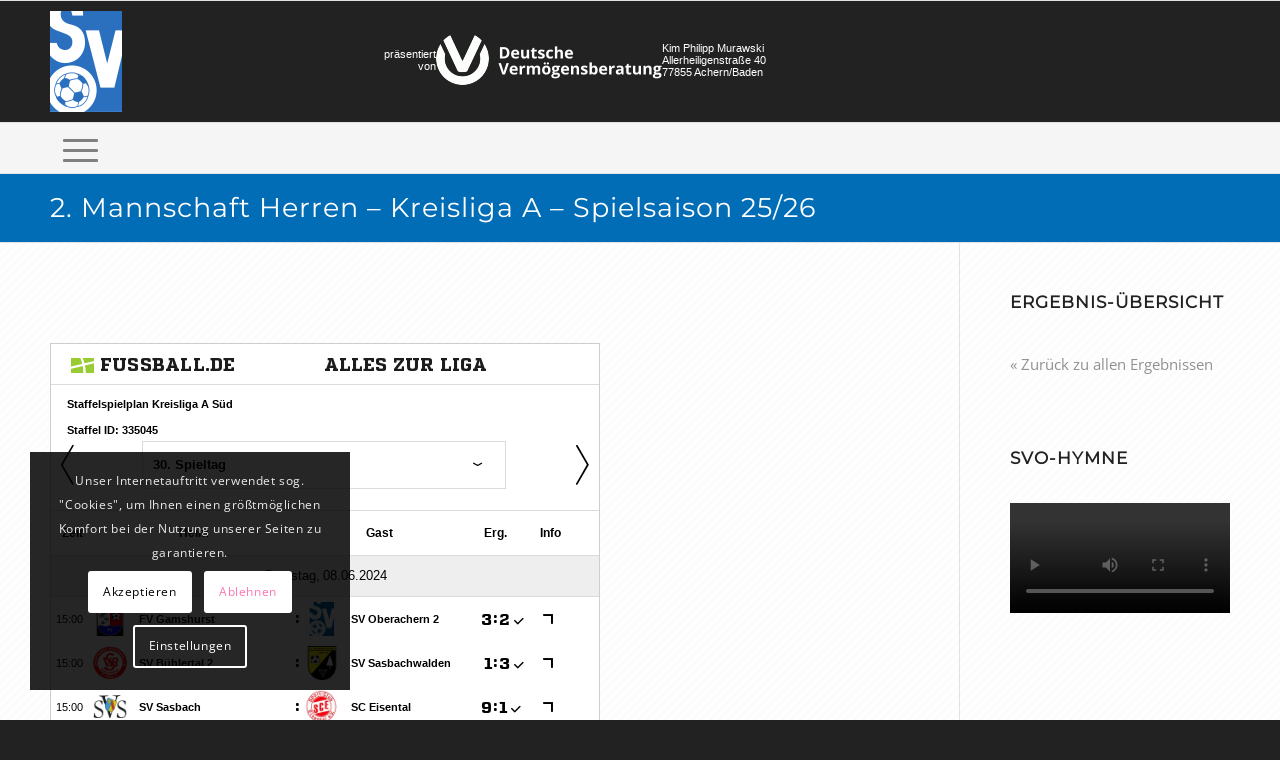

--- FILE ---
content_type: text/html; charset=UTF-8
request_url: https://www.svoberachern.de/aktuelles-beim-sv-oberachern/ergebnisse/2-mannschaft/
body_size: 18114
content:
<!DOCTYPE html>
<html lang="de" class="html_stretched responsive av-preloader-disabled  html_header_top html_logo_left html_bottom_nav_header html_menu_left html_custom html_header_sticky html_header_shrinking_disabled html_mobile_menu_tablet html_header_searchicon_disabled html_content_align_center html_header_unstick_top_disabled html_header_stretch_disabled html_av-submenu-hidden html_av-submenu-display-click html_av-overlay-full html_av-submenu-noclone html_entry_id_1358 av-cookies-consent-show-message-bar av-cookies-cookie-consent-enabled av-cookies-needs-opt-in av-cookies-user-needs-accept-button avia-cookie-check-browser-settings av-no-preview av-default-lightbox html_text_menu_active av-mobile-menu-switch-default">
<head>
<meta charset="UTF-8" />

<!-- Diese Seite wurde optimiert mit wpSEO (https://www.wpseo.org). -->
<title>2. Mannschaft › SV Oberachern</title>
<meta name="description" content="..." />
<meta name="robots" content="index, follow" />
<link rel="canonical" href="https://www.svoberachern.de/aktuelles-beim-sv-oberachern/ergebnisse/2-mannschaft/" />



<!-- mobile setting -->
<meta name="viewport" content="width=device-width, initial-scale=1">

<!-- Scripts/CSS and wp_head hook -->

	<style>img:is([sizes="auto" i], [sizes^="auto," i]) { contain-intrinsic-size: 3000px 1500px }</style>
	
				<script type='text/javascript'>

				function avia_cookie_check_sessionStorage()
				{
					//	FF throws error when all cookies blocked !!
					var sessionBlocked = false;
					try
					{
						var test = sessionStorage.getItem( 'aviaCookieRefused' ) != null;
					}
					catch(e)
					{
						sessionBlocked = true;
					}

					var aviaCookieRefused = ! sessionBlocked ? sessionStorage.getItem( 'aviaCookieRefused' ) : null;

					var html = document.getElementsByTagName('html')[0];

					/**
					 * Set a class to avoid calls to sessionStorage
					 */
					if( sessionBlocked || aviaCookieRefused )
					{
						if( html.className.indexOf('av-cookies-session-refused') < 0 )
						{
							html.className += ' av-cookies-session-refused';
						}
					}

					if( sessionBlocked || aviaCookieRefused || document.cookie.match(/aviaCookieConsent/) )
					{
						if( html.className.indexOf('av-cookies-user-silent-accept') >= 0 )
						{
							 html.className = html.className.replace(/\bav-cookies-user-silent-accept\b/g, '');
						}
					}
				}

				avia_cookie_check_sessionStorage();

			</script>
			<link rel="alternate" type="application/rss+xml" title="SV Oberachern &raquo; Feed" href="https://www.svoberachern.de/feed/" />
<link rel="alternate" type="application/rss+xml" title="SV Oberachern &raquo; Kommentar-Feed" href="https://www.svoberachern.de/comments/feed/" />
<link rel='stylesheet' id='wp-block-library-css' href='https://www.svoberachern.de/wp-includes/css/dist/block-library/style.min.css?ver=a7dbb4c4445c976c7978fba669b68620' type='text/css' media='all' />
<link rel='stylesheet' id='wp-components-css' href='https://www.svoberachern.de/wp-includes/css/dist/components/style.min.css?ver=a7dbb4c4445c976c7978fba669b68620' type='text/css' media='all' />
<link rel='stylesheet' id='wp-preferences-css' href='https://www.svoberachern.de/wp-includes/css/dist/preferences/style.min.css?ver=a7dbb4c4445c976c7978fba669b68620' type='text/css' media='all' />
<link rel='stylesheet' id='wp-block-editor-css' href='https://www.svoberachern.de/wp-includes/css/dist/block-editor/style.min.css?ver=a7dbb4c4445c976c7978fba669b68620' type='text/css' media='all' />
<link rel='stylesheet' id='popup-maker-block-library-style-css' href='https://www.svoberachern.de/wp-content/plugins/popup-maker/dist/packages/block-library-style.css?ver=dbea705cfafe089d65f1' type='text/css' media='all' />
<link rel='stylesheet' id='enfold-custom-block-css-css' href='https://www.svoberachern.de/wp-content/themes/enfold/wp-blocks/src/textblock/style.css?ver=7.1' type='text/css' media='all' />
<style id='global-styles-inline-css' type='text/css'>
:root{--wp--preset--aspect-ratio--square: 1;--wp--preset--aspect-ratio--4-3: 4/3;--wp--preset--aspect-ratio--3-4: 3/4;--wp--preset--aspect-ratio--3-2: 3/2;--wp--preset--aspect-ratio--2-3: 2/3;--wp--preset--aspect-ratio--16-9: 16/9;--wp--preset--aspect-ratio--9-16: 9/16;--wp--preset--color--black: #000000;--wp--preset--color--cyan-bluish-gray: #abb8c3;--wp--preset--color--white: #ffffff;--wp--preset--color--pale-pink: #f78da7;--wp--preset--color--vivid-red: #cf2e2e;--wp--preset--color--luminous-vivid-orange: #ff6900;--wp--preset--color--luminous-vivid-amber: #fcb900;--wp--preset--color--light-green-cyan: #7bdcb5;--wp--preset--color--vivid-green-cyan: #00d084;--wp--preset--color--pale-cyan-blue: #8ed1fc;--wp--preset--color--vivid-cyan-blue: #0693e3;--wp--preset--color--vivid-purple: #9b51e0;--wp--preset--color--metallic-red: #b02b2c;--wp--preset--color--maximum-yellow-red: #edae44;--wp--preset--color--yellow-sun: #eeee22;--wp--preset--color--palm-leaf: #83a846;--wp--preset--color--aero: #7bb0e7;--wp--preset--color--old-lavender: #745f7e;--wp--preset--color--steel-teal: #5f8789;--wp--preset--color--raspberry-pink: #d65799;--wp--preset--color--medium-turquoise: #4ecac2;--wp--preset--gradient--vivid-cyan-blue-to-vivid-purple: linear-gradient(135deg,rgba(6,147,227,1) 0%,rgb(155,81,224) 100%);--wp--preset--gradient--light-green-cyan-to-vivid-green-cyan: linear-gradient(135deg,rgb(122,220,180) 0%,rgb(0,208,130) 100%);--wp--preset--gradient--luminous-vivid-amber-to-luminous-vivid-orange: linear-gradient(135deg,rgba(252,185,0,1) 0%,rgba(255,105,0,1) 100%);--wp--preset--gradient--luminous-vivid-orange-to-vivid-red: linear-gradient(135deg,rgba(255,105,0,1) 0%,rgb(207,46,46) 100%);--wp--preset--gradient--very-light-gray-to-cyan-bluish-gray: linear-gradient(135deg,rgb(238,238,238) 0%,rgb(169,184,195) 100%);--wp--preset--gradient--cool-to-warm-spectrum: linear-gradient(135deg,rgb(74,234,220) 0%,rgb(151,120,209) 20%,rgb(207,42,186) 40%,rgb(238,44,130) 60%,rgb(251,105,98) 80%,rgb(254,248,76) 100%);--wp--preset--gradient--blush-light-purple: linear-gradient(135deg,rgb(255,206,236) 0%,rgb(152,150,240) 100%);--wp--preset--gradient--blush-bordeaux: linear-gradient(135deg,rgb(254,205,165) 0%,rgb(254,45,45) 50%,rgb(107,0,62) 100%);--wp--preset--gradient--luminous-dusk: linear-gradient(135deg,rgb(255,203,112) 0%,rgb(199,81,192) 50%,rgb(65,88,208) 100%);--wp--preset--gradient--pale-ocean: linear-gradient(135deg,rgb(255,245,203) 0%,rgb(182,227,212) 50%,rgb(51,167,181) 100%);--wp--preset--gradient--electric-grass: linear-gradient(135deg,rgb(202,248,128) 0%,rgb(113,206,126) 100%);--wp--preset--gradient--midnight: linear-gradient(135deg,rgb(2,3,129) 0%,rgb(40,116,252) 100%);--wp--preset--font-size--small: 1rem;--wp--preset--font-size--medium: 1.125rem;--wp--preset--font-size--large: 1.75rem;--wp--preset--font-size--x-large: clamp(1.75rem, 3vw, 2.25rem);--wp--preset--spacing--20: 0.44rem;--wp--preset--spacing--30: 0.67rem;--wp--preset--spacing--40: 1rem;--wp--preset--spacing--50: 1.5rem;--wp--preset--spacing--60: 2.25rem;--wp--preset--spacing--70: 3.38rem;--wp--preset--spacing--80: 5.06rem;--wp--preset--shadow--natural: 6px 6px 9px rgba(0, 0, 0, 0.2);--wp--preset--shadow--deep: 12px 12px 50px rgba(0, 0, 0, 0.4);--wp--preset--shadow--sharp: 6px 6px 0px rgba(0, 0, 0, 0.2);--wp--preset--shadow--outlined: 6px 6px 0px -3px rgba(255, 255, 255, 1), 6px 6px rgba(0, 0, 0, 1);--wp--preset--shadow--crisp: 6px 6px 0px rgba(0, 0, 0, 1);}:root { --wp--style--global--content-size: 800px;--wp--style--global--wide-size: 1130px; }:where(body) { margin: 0; }.wp-site-blocks > .alignleft { float: left; margin-right: 2em; }.wp-site-blocks > .alignright { float: right; margin-left: 2em; }.wp-site-blocks > .aligncenter { justify-content: center; margin-left: auto; margin-right: auto; }:where(.is-layout-flex){gap: 0.5em;}:where(.is-layout-grid){gap: 0.5em;}.is-layout-flow > .alignleft{float: left;margin-inline-start: 0;margin-inline-end: 2em;}.is-layout-flow > .alignright{float: right;margin-inline-start: 2em;margin-inline-end: 0;}.is-layout-flow > .aligncenter{margin-left: auto !important;margin-right: auto !important;}.is-layout-constrained > .alignleft{float: left;margin-inline-start: 0;margin-inline-end: 2em;}.is-layout-constrained > .alignright{float: right;margin-inline-start: 2em;margin-inline-end: 0;}.is-layout-constrained > .aligncenter{margin-left: auto !important;margin-right: auto !important;}.is-layout-constrained > :where(:not(.alignleft):not(.alignright):not(.alignfull)){max-width: var(--wp--style--global--content-size);margin-left: auto !important;margin-right: auto !important;}.is-layout-constrained > .alignwide{max-width: var(--wp--style--global--wide-size);}body .is-layout-flex{display: flex;}.is-layout-flex{flex-wrap: wrap;align-items: center;}.is-layout-flex > :is(*, div){margin: 0;}body .is-layout-grid{display: grid;}.is-layout-grid > :is(*, div){margin: 0;}body{padding-top: 0px;padding-right: 0px;padding-bottom: 0px;padding-left: 0px;}a:where(:not(.wp-element-button)){text-decoration: underline;}:root :where(.wp-element-button, .wp-block-button__link){background-color: #32373c;border-width: 0;color: #fff;font-family: inherit;font-size: inherit;line-height: inherit;padding: calc(0.667em + 2px) calc(1.333em + 2px);text-decoration: none;}.has-black-color{color: var(--wp--preset--color--black) !important;}.has-cyan-bluish-gray-color{color: var(--wp--preset--color--cyan-bluish-gray) !important;}.has-white-color{color: var(--wp--preset--color--white) !important;}.has-pale-pink-color{color: var(--wp--preset--color--pale-pink) !important;}.has-vivid-red-color{color: var(--wp--preset--color--vivid-red) !important;}.has-luminous-vivid-orange-color{color: var(--wp--preset--color--luminous-vivid-orange) !important;}.has-luminous-vivid-amber-color{color: var(--wp--preset--color--luminous-vivid-amber) !important;}.has-light-green-cyan-color{color: var(--wp--preset--color--light-green-cyan) !important;}.has-vivid-green-cyan-color{color: var(--wp--preset--color--vivid-green-cyan) !important;}.has-pale-cyan-blue-color{color: var(--wp--preset--color--pale-cyan-blue) !important;}.has-vivid-cyan-blue-color{color: var(--wp--preset--color--vivid-cyan-blue) !important;}.has-vivid-purple-color{color: var(--wp--preset--color--vivid-purple) !important;}.has-metallic-red-color{color: var(--wp--preset--color--metallic-red) !important;}.has-maximum-yellow-red-color{color: var(--wp--preset--color--maximum-yellow-red) !important;}.has-yellow-sun-color{color: var(--wp--preset--color--yellow-sun) !important;}.has-palm-leaf-color{color: var(--wp--preset--color--palm-leaf) !important;}.has-aero-color{color: var(--wp--preset--color--aero) !important;}.has-old-lavender-color{color: var(--wp--preset--color--old-lavender) !important;}.has-steel-teal-color{color: var(--wp--preset--color--steel-teal) !important;}.has-raspberry-pink-color{color: var(--wp--preset--color--raspberry-pink) !important;}.has-medium-turquoise-color{color: var(--wp--preset--color--medium-turquoise) !important;}.has-black-background-color{background-color: var(--wp--preset--color--black) !important;}.has-cyan-bluish-gray-background-color{background-color: var(--wp--preset--color--cyan-bluish-gray) !important;}.has-white-background-color{background-color: var(--wp--preset--color--white) !important;}.has-pale-pink-background-color{background-color: var(--wp--preset--color--pale-pink) !important;}.has-vivid-red-background-color{background-color: var(--wp--preset--color--vivid-red) !important;}.has-luminous-vivid-orange-background-color{background-color: var(--wp--preset--color--luminous-vivid-orange) !important;}.has-luminous-vivid-amber-background-color{background-color: var(--wp--preset--color--luminous-vivid-amber) !important;}.has-light-green-cyan-background-color{background-color: var(--wp--preset--color--light-green-cyan) !important;}.has-vivid-green-cyan-background-color{background-color: var(--wp--preset--color--vivid-green-cyan) !important;}.has-pale-cyan-blue-background-color{background-color: var(--wp--preset--color--pale-cyan-blue) !important;}.has-vivid-cyan-blue-background-color{background-color: var(--wp--preset--color--vivid-cyan-blue) !important;}.has-vivid-purple-background-color{background-color: var(--wp--preset--color--vivid-purple) !important;}.has-metallic-red-background-color{background-color: var(--wp--preset--color--metallic-red) !important;}.has-maximum-yellow-red-background-color{background-color: var(--wp--preset--color--maximum-yellow-red) !important;}.has-yellow-sun-background-color{background-color: var(--wp--preset--color--yellow-sun) !important;}.has-palm-leaf-background-color{background-color: var(--wp--preset--color--palm-leaf) !important;}.has-aero-background-color{background-color: var(--wp--preset--color--aero) !important;}.has-old-lavender-background-color{background-color: var(--wp--preset--color--old-lavender) !important;}.has-steel-teal-background-color{background-color: var(--wp--preset--color--steel-teal) !important;}.has-raspberry-pink-background-color{background-color: var(--wp--preset--color--raspberry-pink) !important;}.has-medium-turquoise-background-color{background-color: var(--wp--preset--color--medium-turquoise) !important;}.has-black-border-color{border-color: var(--wp--preset--color--black) !important;}.has-cyan-bluish-gray-border-color{border-color: var(--wp--preset--color--cyan-bluish-gray) !important;}.has-white-border-color{border-color: var(--wp--preset--color--white) !important;}.has-pale-pink-border-color{border-color: var(--wp--preset--color--pale-pink) !important;}.has-vivid-red-border-color{border-color: var(--wp--preset--color--vivid-red) !important;}.has-luminous-vivid-orange-border-color{border-color: var(--wp--preset--color--luminous-vivid-orange) !important;}.has-luminous-vivid-amber-border-color{border-color: var(--wp--preset--color--luminous-vivid-amber) !important;}.has-light-green-cyan-border-color{border-color: var(--wp--preset--color--light-green-cyan) !important;}.has-vivid-green-cyan-border-color{border-color: var(--wp--preset--color--vivid-green-cyan) !important;}.has-pale-cyan-blue-border-color{border-color: var(--wp--preset--color--pale-cyan-blue) !important;}.has-vivid-cyan-blue-border-color{border-color: var(--wp--preset--color--vivid-cyan-blue) !important;}.has-vivid-purple-border-color{border-color: var(--wp--preset--color--vivid-purple) !important;}.has-metallic-red-border-color{border-color: var(--wp--preset--color--metallic-red) !important;}.has-maximum-yellow-red-border-color{border-color: var(--wp--preset--color--maximum-yellow-red) !important;}.has-yellow-sun-border-color{border-color: var(--wp--preset--color--yellow-sun) !important;}.has-palm-leaf-border-color{border-color: var(--wp--preset--color--palm-leaf) !important;}.has-aero-border-color{border-color: var(--wp--preset--color--aero) !important;}.has-old-lavender-border-color{border-color: var(--wp--preset--color--old-lavender) !important;}.has-steel-teal-border-color{border-color: var(--wp--preset--color--steel-teal) !important;}.has-raspberry-pink-border-color{border-color: var(--wp--preset--color--raspberry-pink) !important;}.has-medium-turquoise-border-color{border-color: var(--wp--preset--color--medium-turquoise) !important;}.has-vivid-cyan-blue-to-vivid-purple-gradient-background{background: var(--wp--preset--gradient--vivid-cyan-blue-to-vivid-purple) !important;}.has-light-green-cyan-to-vivid-green-cyan-gradient-background{background: var(--wp--preset--gradient--light-green-cyan-to-vivid-green-cyan) !important;}.has-luminous-vivid-amber-to-luminous-vivid-orange-gradient-background{background: var(--wp--preset--gradient--luminous-vivid-amber-to-luminous-vivid-orange) !important;}.has-luminous-vivid-orange-to-vivid-red-gradient-background{background: var(--wp--preset--gradient--luminous-vivid-orange-to-vivid-red) !important;}.has-very-light-gray-to-cyan-bluish-gray-gradient-background{background: var(--wp--preset--gradient--very-light-gray-to-cyan-bluish-gray) !important;}.has-cool-to-warm-spectrum-gradient-background{background: var(--wp--preset--gradient--cool-to-warm-spectrum) !important;}.has-blush-light-purple-gradient-background{background: var(--wp--preset--gradient--blush-light-purple) !important;}.has-blush-bordeaux-gradient-background{background: var(--wp--preset--gradient--blush-bordeaux) !important;}.has-luminous-dusk-gradient-background{background: var(--wp--preset--gradient--luminous-dusk) !important;}.has-pale-ocean-gradient-background{background: var(--wp--preset--gradient--pale-ocean) !important;}.has-electric-grass-gradient-background{background: var(--wp--preset--gradient--electric-grass) !important;}.has-midnight-gradient-background{background: var(--wp--preset--gradient--midnight) !important;}.has-small-font-size{font-size: var(--wp--preset--font-size--small) !important;}.has-medium-font-size{font-size: var(--wp--preset--font-size--medium) !important;}.has-large-font-size{font-size: var(--wp--preset--font-size--large) !important;}.has-x-large-font-size{font-size: var(--wp--preset--font-size--x-large) !important;}
:where(.wp-block-post-template.is-layout-flex){gap: 1.25em;}:where(.wp-block-post-template.is-layout-grid){gap: 1.25em;}
:where(.wp-block-columns.is-layout-flex){gap: 2em;}:where(.wp-block-columns.is-layout-grid){gap: 2em;}
:root :where(.wp-block-pullquote){font-size: 1.5em;line-height: 1.6;}
</style>
<link rel='stylesheet' id='contact-form-7-css' href='https://www.svoberachern.de/wp-content/plugins/contact-form-7/includes/css/styles.css?ver=6.1.4' type='text/css' media='all' />
<link rel='stylesheet' id='wpcf7-redirect-script-frontend-css' href='https://www.svoberachern.de/wp-content/plugins/wpcf7-redirect/build/assets/frontend-script.css?ver=2c532d7e2be36f6af233' type='text/css' media='all' />
<link rel='stylesheet' id='avia-merged-styles-css' href='https://www.svoberachern.de/wp-content/uploads/dynamic_avia/avia-merged-styles-a559845983da4075fd8601156f66fac3---696d30206c17c.css' type='text/css' media='all' />
<link rel='stylesheet' id='avia-single-post-1358-css' href='https://www.svoberachern.de/wp-content/uploads/dynamic_avia/avia_posts_css/post-1358.css?ver=ver-1768777398' type='text/css' media='all' />
<script type="text/javascript" src="https://www.svoberachern.de/wp-includes/js/jquery/jquery.min.js?ver=3.7.1" id="jquery-core-js"></script>
<script type="text/javascript" src="https://www.svoberachern.de/wp-includes/js/jquery/jquery-migrate.min.js?ver=3.4.1" id="jquery-migrate-js"></script>
<script type="text/javascript" src="https://www.svoberachern.de/wp-content/uploads/dynamic_avia/avia-head-scripts-e691bdbbe505e3e33db194ce1d871149---696d30207c54f.js" id="avia-head-scripts-js"></script>
<link rel="https://api.w.org/" href="https://www.svoberachern.de/wp-json/" /><link rel="alternate" title="JSON" type="application/json" href="https://www.svoberachern.de/wp-json/wp/v2/pages/1358" /><link rel="EditURI" type="application/rsd+xml" title="RSD" href="https://www.svoberachern.de/xmlrpc.php?rsd" />
<link rel='shortlink' href='https://www.svoberachern.de/?p=1358' />
<link rel="alternate" title="oEmbed (JSON)" type="application/json+oembed" href="https://www.svoberachern.de/wp-json/oembed/1.0/embed?url=https%3A%2F%2Fwww.svoberachern.de%2Faktuelles-beim-sv-oberachern%2Fergebnisse%2F2-mannschaft%2F" />
<link rel="alternate" title="oEmbed (XML)" type="text/xml+oembed" href="https://www.svoberachern.de/wp-json/oembed/1.0/embed?url=https%3A%2F%2Fwww.svoberachern.de%2Faktuelles-beim-sv-oberachern%2Fergebnisse%2F2-mannschaft%2F&#038;format=xml" />
<!-- Analytics by WP Statistics - https://wp-statistics.com -->

<link rel="icon" href="/wp-content/uploads/logo_64.png" type="image/png">
<!--[if lt IE 9]><script src="https://www.svoberachern.de/wp-content/themes/enfold/js/html5shiv.js"></script><![endif]--><link rel="alternate" type="application/rss+xml" title="SV Oberachern RSS2 Feed" href="https://www.svoberachern.de/feed/" />
<link rel="pingback" href="https://www.svoberachern.de/xmlrpc.php" />

<style type='text/css' media='screen'>
 #top #header_main > .container, #top #header_main > .container .main_menu  .av-main-nav > li > a, #top #header_main #menu-item-shop .cart_dropdown_link{ height:121px; line-height: 121px; }
 .html_top_nav_header .av-logo-container{ height:121px;  }
 .html_header_top.html_header_sticky #top #wrap_all #main{ padding-top:173px; } 
</style>

<!-- To speed up the rendering and to display the site as fast as possible to the user we include some styles and scripts for above the fold content inline -->
<script type="text/javascript">'use strict';var avia_is_mobile=!1;if(/Android|webOS|iPhone|iPad|iPod|BlackBerry|IEMobile|Opera Mini/i.test(navigator.userAgent)&&'ontouchstart' in document.documentElement){avia_is_mobile=!0;document.documentElement.className+=' avia_mobile '}
else{document.documentElement.className+=' avia_desktop '};document.documentElement.className+=' js_active ';(function(){var e=['-webkit-','-moz-','-ms-',''],n='',o=!1,a=!1;for(var t in e){if(e[t]+'transform' in document.documentElement.style){o=!0;n=e[t]+'transform'};if(e[t]+'perspective' in document.documentElement.style){a=!0}};if(o){document.documentElement.className+=' avia_transform '};if(a){document.documentElement.className+=' avia_transform3d '};if(typeof document.getElementsByClassName=='function'&&typeof document.documentElement.getBoundingClientRect=='function'&&avia_is_mobile==!1){if(n&&window.innerHeight>0){setTimeout(function(){var e=0,o={},a=0,t=document.getElementsByClassName('av-parallax'),i=window.pageYOffset||document.documentElement.scrollTop;for(e=0;e<t.length;e++){t[e].style.top='0px';o=t[e].getBoundingClientRect();a=Math.ceil((window.innerHeight+i-o.top)*0.3);t[e].style[n]='translate(0px, '+a+'px)';t[e].style.top='auto';t[e].className+=' enabled-parallax '}},50)}}})();</script><style type="text/css">
		@font-face {font-family: 'entypo-fontello-enfold'; font-weight: normal; font-style: normal; font-display: auto;
		src: url('https://www.svoberachern.de/wp-content/themes/enfold/config-templatebuilder/avia-template-builder/assets/fonts/entypo-fontello-enfold/entypo-fontello-enfold.woff2') format('woff2'),
		url('https://www.svoberachern.de/wp-content/themes/enfold/config-templatebuilder/avia-template-builder/assets/fonts/entypo-fontello-enfold/entypo-fontello-enfold.woff') format('woff'),
		url('https://www.svoberachern.de/wp-content/themes/enfold/config-templatebuilder/avia-template-builder/assets/fonts/entypo-fontello-enfold/entypo-fontello-enfold.ttf') format('truetype'),
		url('https://www.svoberachern.de/wp-content/themes/enfold/config-templatebuilder/avia-template-builder/assets/fonts/entypo-fontello-enfold/entypo-fontello-enfold.svg#entypo-fontello-enfold') format('svg'),
		url('https://www.svoberachern.de/wp-content/themes/enfold/config-templatebuilder/avia-template-builder/assets/fonts/entypo-fontello-enfold/entypo-fontello-enfold.eot'),
		url('https://www.svoberachern.de/wp-content/themes/enfold/config-templatebuilder/avia-template-builder/assets/fonts/entypo-fontello-enfold/entypo-fontello-enfold.eot?#iefix') format('embedded-opentype');
		}

		#top .avia-font-entypo-fontello-enfold, body .avia-font-entypo-fontello-enfold, html body [data-av_iconfont='entypo-fontello-enfold']:before{ font-family: 'entypo-fontello-enfold'; }
		
		@font-face {font-family: 'entypo-fontello'; font-weight: normal; font-style: normal; font-display: auto;
		src: url('https://www.svoberachern.de/wp-content/themes/enfold/config-templatebuilder/avia-template-builder/assets/fonts/entypo-fontello/entypo-fontello.woff2') format('woff2'),
		url('https://www.svoberachern.de/wp-content/themes/enfold/config-templatebuilder/avia-template-builder/assets/fonts/entypo-fontello/entypo-fontello.woff') format('woff'),
		url('https://www.svoberachern.de/wp-content/themes/enfold/config-templatebuilder/avia-template-builder/assets/fonts/entypo-fontello/entypo-fontello.ttf') format('truetype'),
		url('https://www.svoberachern.de/wp-content/themes/enfold/config-templatebuilder/avia-template-builder/assets/fonts/entypo-fontello/entypo-fontello.svg#entypo-fontello') format('svg'),
		url('https://www.svoberachern.de/wp-content/themes/enfold/config-templatebuilder/avia-template-builder/assets/fonts/entypo-fontello/entypo-fontello.eot'),
		url('https://www.svoberachern.de/wp-content/themes/enfold/config-templatebuilder/avia-template-builder/assets/fonts/entypo-fontello/entypo-fontello.eot?#iefix') format('embedded-opentype');
		}

		#top .avia-font-entypo-fontello, body .avia-font-entypo-fontello, html body [data-av_iconfont='entypo-fontello']:before{ font-family: 'entypo-fontello'; }
		
		@font-face {font-family: 'flaticon'; font-weight: normal; font-style: normal; font-display: auto;
		src: url('https://www.svoberachern.de/wp-content/uploads/avia_fonts/flaticon/flaticon.woff2') format('woff2'),
		url('https://www.svoberachern.de/wp-content/uploads/avia_fonts/flaticon/flaticon.woff') format('woff'),
		url('https://www.svoberachern.de/wp-content/uploads/avia_fonts/flaticon/flaticon.ttf') format('truetype'),
		url('https://www.svoberachern.de/wp-content/uploads/avia_fonts/flaticon/flaticon.svg#flaticon') format('svg'),
		url('https://www.svoberachern.de/wp-content/uploads/avia_fonts/flaticon/flaticon.eot'),
		url('https://www.svoberachern.de/wp-content/uploads/avia_fonts/flaticon/flaticon.eot?#iefix') format('embedded-opentype');
		}

		#top .avia-font-flaticon, body .avia-font-flaticon, html body [data-av_iconfont='flaticon']:before{ font-family: 'flaticon'; }
		</style>
</head>

<body id="top" class="page-template-default page page-id-1358 page-child parent-pageid-1351 stretched rtl_columns av-curtain-numeric montserrat-v26-latin-custom montserrat-v26-latin open-sans-v40-latin-custom open-sans-v40-latin  post-type-page avia-responsive-images-support" itemscope="itemscope" itemtype="https://schema.org/WebPage" >

	
	<div id='wrap_all'>

	
<header id='header' class='all_colors header_color dark_bg_color  av_header_top av_logo_left av_bottom_nav_header av_menu_left av_custom av_header_sticky av_header_shrinking_disabled av_header_stretch_disabled av_mobile_menu_tablet av_header_searchicon_disabled av_header_unstick_top_disabled av_alternate_logo_active av_header_border_disabled' aria-label="Header" data-av_shrink_factor='20' role="banner" itemscope="itemscope" itemtype="https://schema.org/WPHeader" >

		<div  id='header_main' class='container_wrap container_wrap_logo'>

        <div id="custom_html-4" class="widget_text widget clearfix widget_custom_html"><div class="textwidget custom-html-widget">  <div class="w-footer-section">
    <div class="w-left">
      <div>präsentiert</div>
      <div>von</div>
    </div>

    <div class="w-center">
      <img src="/wp-content/uploads/DVAG.png" alt="DVAG Kim Philipp Murawski" />
    </div>

    <div class="w-right">
      <span>Kim Philipp Murawski</span>
      <span>Allerheiligenstraße 40</span>
			<span>77855 Achern/Baden</span>
    </div>
  </div></div></div><div class='container av-logo-container'><div class='inner-container'><span class='logo avia-standard-logo'><a href='https://www.svoberachern.de/' class='' aria-label='SV Oberachern' ><img src="/wp-content/uploads/SV-Oberachern-Logo.png" height="100" width="300" alt='SV Oberachern' title='' /></a></span></div></div><div id='header_main_alternate' class='container_wrap'><div class='container'><nav class='main_menu' data-selectname='Wähle eine Seite'  role="navigation" itemscope="itemscope" itemtype="https://schema.org/SiteNavigationElement" ><div class="avia-menu av-main-nav-wrap"><ul role="menu" class="menu av-main-nav" id="avia-menu"><li role="menuitem" id="menu-item-1455" class="menu-item menu-item-type-post_type menu-item-object-page current-page-ancestor current-menu-ancestor current_page_ancestor menu-item-has-children menu-item-top-level menu-item-top-level-1"><a href="https://www.svoberachern.de/aktuelles-beim-sv-oberachern/" itemprop="url" tabindex="0"><span class="avia-bullet"></span><span class="avia-menu-text">Aktuelles</span><span class="avia-menu-fx"><span class="avia-arrow-wrap"><span class="avia-arrow"></span></span></span></a>


<ul class="sub-menu">
	<li role="menuitem" id="menu-item-4312" class="menu-item menu-item-type-post_type menu-item-object-page"><a href="https://www.svoberachern.de/aktuelles-beim-sv-oberachern/brandaktuell/" itemprop="url" tabindex="0"><span class="avia-bullet"></span><span class="avia-menu-text">Brandaktuell</span></a></li>
	<li role="menuitem" id="menu-item-1309" class="menu-item menu-item-type-post_type menu-item-object-page"><a href="https://www.svoberachern.de/aktuelles-beim-sv-oberachern/vereinsnachrichten/" itemprop="url" tabindex="0"><span class="avia-bullet"></span><span class="avia-menu-text">Vereinsnachrichten</span></a></li>
	<li role="menuitem" id="menu-item-1371" class="menu-item menu-item-type-post_type menu-item-object-page"><a href="https://www.svoberachern.de/aktuelles-beim-sv-oberachern/spielberichte/" itemprop="url" tabindex="0"><span class="avia-bullet"></span><span class="avia-menu-text">Spielberichte</span></a></li>
	<li role="menuitem" id="menu-item-1370" class="menu-item menu-item-type-post_type menu-item-object-page"><a href="https://www.svoberachern.de/aktuelles-beim-sv-oberachern/jugend-news/" itemprop="url" tabindex="0"><span class="avia-bullet"></span><span class="avia-menu-text">Jugend-News</span></a></li>
	<li role="menuitem" id="menu-item-1369" class="menu-item menu-item-type-post_type menu-item-object-page"><a href="https://www.svoberachern.de/aktuelles-beim-sv-oberachern/wechselboerse/" itemprop="url" tabindex="0"><span class="avia-bullet"></span><span class="avia-menu-text">Wechselbörse</span></a></li>
	<li role="menuitem" id="menu-item-1769" class="menu-item menu-item-type-post_type menu-item-object-page"><a href="https://www.svoberachern.de/aktuelles-beim-sv-oberachern/spielplaene/" itemprop="url" tabindex="0"><span class="avia-bullet"></span><span class="avia-menu-text">Spielpläne</span></a></li>
	<li role="menuitem" id="menu-item-1368" class="menu-item menu-item-type-post_type menu-item-object-page"><a href="https://www.svoberachern.de/aktuelles-beim-sv-oberachern/spieltag/" itemprop="url" tabindex="0"><span class="avia-bullet"></span><span class="avia-menu-text">Spieltag</span></a></li>
	<li role="menuitem" id="menu-item-1367" class="menu-item menu-item-type-post_type menu-item-object-page current-page-ancestor current-menu-ancestor current-menu-parent current-page-parent current_page_parent current_page_ancestor menu-item-has-children"><a href="https://www.svoberachern.de/aktuelles-beim-sv-oberachern/ergebnisse/" itemprop="url" tabindex="0"><span class="avia-bullet"></span><span class="avia-menu-text">Ergebnisse</span></a>
	<ul class="sub-menu">
		<li role="menuitem" id="menu-item-1366" class="menu-item menu-item-type-post_type menu-item-object-page"><a href="https://www.svoberachern.de/aktuelles-beim-sv-oberachern/ergebnisse/1-mannschaft/" itemprop="url" tabindex="0"><span class="avia-bullet"></span><span class="avia-menu-text">1. Mannschaft</span></a></li>
		<li role="menuitem" id="menu-item-1365" class="menu-item menu-item-type-post_type menu-item-object-page current-menu-item page_item page-item-1358 current_page_item"><a href="https://www.svoberachern.de/aktuelles-beim-sv-oberachern/ergebnisse/2-mannschaft/" itemprop="url" tabindex="0"><span class="avia-bullet"></span><span class="avia-menu-text">2. Mannschaft</span></a></li>
		<li role="menuitem" id="menu-item-1573" class="menu-item menu-item-type-post_type menu-item-object-page"><a href="https://www.svoberachern.de/aktuelles-beim-sv-oberachern/ergebnisse/acherner-jfv/" itemprop="url" tabindex="0"><span class="avia-bullet"></span><span class="avia-menu-text">Acherner JFV</span></a></li>
	</ul>
</li>
	<li role="menuitem" id="menu-item-1781" class="menu-item menu-item-type-post_type menu-item-object-page"><a href="https://www.svoberachern.de/aktuelles-beim-sv-oberachern/1775-2/" itemprop="url" tabindex="0"><span class="avia-bullet"></span><span class="avia-menu-text">Trainingszeiten</span></a></li>
	<li role="menuitem" id="menu-item-2393" class="menu-item menu-item-type-post_type menu-item-object-page"><a href="https://www.svoberachern.de/aktuelles-beim-sv-oberachern/diverse-news/" itemprop="url" tabindex="0"><span class="avia-bullet"></span><span class="avia-menu-text">Diverse News</span></a></li>
</ul>
</li>
<li role="menuitem" id="menu-item-1310" class="menu-item menu-item-type-post_type menu-item-object-page menu-item-has-children menu-item-top-level menu-item-top-level-2"><a href="https://www.svoberachern.de/sv-oberachern-der-verein/" itemprop="url" tabindex="0"><span class="avia-bullet"></span><span class="avia-menu-text">Verein</span><span class="avia-menu-fx"><span class="avia-arrow-wrap"><span class="avia-arrow"></span></span></span></a>


<ul class="sub-menu">
	<li role="menuitem" id="menu-item-1311" class="menu-item menu-item-type-post_type menu-item-object-page"><a href="https://www.svoberachern.de/sv-oberachern-der-verein/vereinsinfo/" itemprop="url" tabindex="0"><span class="avia-bullet"></span><span class="avia-menu-text">Vereinsinfo</span></a></li>
	<li role="menuitem" id="menu-item-1312" class="menu-item menu-item-type-post_type menu-item-object-page"><a href="https://www.svoberachern.de/sv-oberachern-der-verein/erfolge/" itemprop="url" tabindex="0"><span class="avia-bullet"></span><span class="avia-menu-text">Erfolge</span></a></li>
	<li role="menuitem" id="menu-item-1313" class="menu-item menu-item-type-post_type menu-item-object-page"><a href="https://www.svoberachern.de/sv-oberachern-der-verein/vorstand/" itemprop="url" tabindex="0"><span class="avia-bullet"></span><span class="avia-menu-text">Vorstand</span></a></li>
	<li role="menuitem" id="menu-item-2551" class="menu-item menu-item-type-post_type menu-item-object-page"><a href="https://www.svoberachern.de/sv-oberachern-der-verein/marketing/" itemprop="url" tabindex="0"><span class="avia-bullet"></span><span class="avia-menu-text">Marketing</span></a></li>
	<li role="menuitem" id="menu-item-5141" class="menu-item menu-item-type-post_type menu-item-object-page"><a href="https://www.svoberachern.de/sv-oberachern-der-verein/social-media/" itemprop="url" tabindex="0"><span class="avia-bullet"></span><span class="avia-menu-text">Social Media</span></a></li>
	<li role="menuitem" id="menu-item-1314" class="menu-item menu-item-type-post_type menu-item-object-page"><a href="https://www.svoberachern.de/sv-oberachern-der-verein/schiedsrichter/" itemprop="url" tabindex="0"><span class="avia-bullet"></span><span class="avia-menu-text">Schiedsrichter</span></a></li>
	<li role="menuitem" id="menu-item-1411" class="menu-item menu-item-type-post_type menu-item-object-page"><a href="https://www.svoberachern.de/sv-oberachern-der-verein/organigramm/" itemprop="url" tabindex="0"><span class="avia-bullet"></span><span class="avia-menu-text">Organigramm</span></a></li>
	<li role="menuitem" id="menu-item-2125" class="menu-item menu-item-type-post_type menu-item-object-page"><a href="https://www.svoberachern.de/allgemeine-seiten/kontakt/" itemprop="url" tabindex="0"><span class="avia-bullet"></span><span class="avia-menu-text">Kontakt</span></a></li>
	<li role="menuitem" id="menu-item-1949" class="menu-item menu-item-type-post_type menu-item-object-page"><a href="https://www.svoberachern.de/sv-oberachern-der-verein/svo-fans/" itemprop="url" tabindex="0"><span class="avia-bullet"></span><span class="avia-menu-text">SVO-Fans</span></a></li>
	<li role="menuitem" id="menu-item-1315" class="menu-item menu-item-type-post_type menu-item-object-page"><a href="https://www.svoberachern.de/sv-oberachern-der-verein/mitglied-werden/" itemprop="url" tabindex="0"><span class="avia-bullet"></span><span class="avia-menu-text">Mitglied werden!</span></a></li>
</ul>
</li>
<li role="menuitem" id="menu-item-1316" class="menu-item menu-item-type-post_type menu-item-object-page menu-item-has-children menu-item-top-level menu-item-top-level-3"><a href="https://www.svoberachern.de/mannschaften/" itemprop="url" tabindex="0"><span class="avia-bullet"></span><span class="avia-menu-text">Mannschaften</span><span class="avia-menu-fx"><span class="avia-arrow-wrap"><span class="avia-arrow"></span></span></span></a>


<ul class="sub-menu">
	<li role="menuitem" id="menu-item-1318" class="menu-item menu-item-type-post_type menu-item-object-page"><a href="https://www.svoberachern.de/mannschaften/senioren/1-mannschaft-oberliga-bw/" itemprop="url" tabindex="0"><span class="avia-bullet"></span><span class="avia-menu-text">1. Mannschaft (Oberliga)</span></a></li>
	<li role="menuitem" id="menu-item-1319" class="menu-item menu-item-type-post_type menu-item-object-page"><a href="https://www.svoberachern.de/mannschaften/senioren/2-mannschaft-kreisliga-b/" itemprop="url" tabindex="0"><span class="avia-bullet"></span><span class="avia-menu-text">2. Mannschaft (Kreisliga A)</span></a></li>
	<li role="menuitem" id="menu-item-1320" class="menu-item menu-item-type-post_type menu-item-object-page"><a href="https://www.svoberachern.de/mannschaften/alte-herren/" itemprop="url" tabindex="0"><span class="avia-bullet"></span><span class="avia-menu-text">Alte Herren</span></a></li>
	<li role="menuitem" id="menu-item-14353" class="menu-item menu-item-type-post_type menu-item-object-page"><a href="https://www.svoberachern.de/mannschaften/frauenmannschaft/" itemprop="url" tabindex="0"><span class="avia-bullet"></span><span class="avia-menu-text">Frauenmannschaft</span></a></li>
</ul>
</li>
<li role="menuitem" id="menu-item-1321" class="menu-item menu-item-type-post_type menu-item-object-page menu-item-has-children menu-item-top-level menu-item-top-level-4"><a href="https://www.svoberachern.de/jugend/" itemprop="url" tabindex="0"><span class="avia-bullet"></span><span class="avia-menu-text">Jugend</span><span class="avia-menu-fx"><span class="avia-arrow-wrap"><span class="avia-arrow"></span></span></span></a>


<ul class="sub-menu">
	<li role="menuitem" id="menu-item-1324" class="menu-item menu-item-type-post_type menu-item-object-page"><a href="https://www.svoberachern.de/jugend/svo-jugend/" itemprop="url" tabindex="0"><span class="avia-bullet"></span><span class="avia-menu-text">SVO-Jugend</span></a></li>
	<li role="menuitem" id="menu-item-1397" class="menu-item menu-item-type-custom menu-item-object-custom"><a target="_blank" href="https://www.acherner-jfv.de/" itemprop="url" tabindex="0"><span class="avia-bullet"></span><span class="avia-menu-text">Acherner JFV</span></a></li>
</ul>
</li>
<li role="menuitem" id="menu-item-1325" class="menu-item menu-item-type-post_type menu-item-object-page menu-item-has-children menu-item-top-level menu-item-top-level-5"><a href="https://www.svoberachern.de/stadion/" itemprop="url" tabindex="0"><span class="avia-bullet"></span><span class="avia-menu-text">Stadion</span><span class="avia-menu-fx"><span class="avia-arrow-wrap"><span class="avia-arrow"></span></span></span></a>


<ul class="sub-menu">
	<li role="menuitem" id="menu-item-1395" class="menu-item menu-item-type-post_type menu-item-object-page"><a href="https://www.svoberachern.de/stadion/waldsee-stadion/" itemprop="url" tabindex="0"><span class="avia-bullet"></span><span class="avia-menu-text">Waldsee-Stadion</span></a></li>
	<li role="menuitem" id="menu-item-1393" class="menu-item menu-item-type-post_type menu-item-object-page"><a href="https://www.svoberachern.de/stadion/stadionordnung/" itemprop="url" tabindex="0"><span class="avia-bullet"></span><span class="avia-menu-text">Stadionordnung</span></a></li>
	<li role="menuitem" id="menu-item-1391" class="menu-item menu-item-type-post_type menu-item-object-page"><a href="https://www.svoberachern.de/stadion/infos-fuer-gaestefans/" itemprop="url" tabindex="0"><span class="avia-bullet"></span><span class="avia-menu-text">Infos für Gästefans</span></a></li>
	<li role="menuitem" id="menu-item-1390" class="menu-item menu-item-type-post_type menu-item-object-page"><a href="https://www.svoberachern.de/stadion/tickets-jahreskarte/" itemprop="url" tabindex="0"><span class="avia-bullet"></span><span class="avia-menu-text">Tickets &#038; Jahreskarten</span></a></li>
	<li role="menuitem" id="menu-item-1394" class="menu-item menu-item-type-post_type menu-item-object-page"><a href="https://www.svoberachern.de/stadion/vereinsheim-adler/" itemprop="url" tabindex="0"><span class="avia-bullet"></span><span class="avia-menu-text">Vereinsheim “Adler”</span></a></li>
</ul>
</li>
<li role="menuitem" id="menu-item-1326" class="menu-item menu-item-type-post_type menu-item-object-page menu-item-top-level menu-item-top-level-6"><a href="https://www.svoberachern.de/sponsoren-partner/" itemprop="url" tabindex="0"><span class="avia-bullet"></span><span class="avia-menu-text">Sponsoren &#038; Partner</span><span class="avia-menu-fx"><span class="avia-arrow-wrap"><span class="avia-arrow"></span></span></span></a></li>
<li role="menuitem" id="menu-item-1327" class="menu-item menu-item-type-post_type menu-item-object-page menu-item-top-level menu-item-top-level-7"><a href="https://www.svoberachern.de/fanshop/" itemprop="url" tabindex="0"><span class="avia-bullet"></span><span class="avia-menu-text">Fanshop</span><span class="avia-menu-fx"><span class="avia-arrow-wrap"><span class="avia-arrow"></span></span></span></a></li>
<li role="menuitem" id="menu-item-9903" class="menu-item menu-item-type-post_type menu-item-object-page menu-item-top-level menu-item-top-level-8"><a href="https://www.svoberachern.de/sv-oberachern-der-verein/mitglied-werden/" itemprop="url" tabindex="0"><span class="avia-bullet"></span><span class="avia-menu-text">Mitgliedschaft</span><span class="avia-menu-fx"><span class="avia-arrow-wrap"><span class="avia-arrow"></span></span></span></a></li>
<li class="av-burger-menu-main menu-item-avia-special " role="menuitem">
	        			<a href="#" aria-label="Menü" aria-hidden="false">
							<span class="av-hamburger av-hamburger--spin av-js-hamburger">
								<span class="av-hamburger-box">
						          <span class="av-hamburger-inner"></span>
						          <strong>Menü</strong>
								</span>
							</span>
							<span class="avia_hidden_link_text">Menü</span>
						</a>
	        		   </li></ul></div></nav></div> </div> 
		<!-- end container_wrap-->
		</div>
<div class="header_bg"></div>
<!-- end header -->
</header>

	<div id='main' class='all_colors' data-scroll-offset='121'>

	<div id='av_section_1'  class='avia-section av-2wne1q-ccbbc6ef4b56549c629093414e335e0e main_color avia-section-small avia-no-border-styling  avia-builder-el-0  el_before_av_sidebar  avia-builder-el-first  avia-bg-style-scroll container_wrap sidebar_right'  ><div class='container av-section-cont-open' ><main  role="main" itemprop="mainContentOfPage"  class='template-page content  av-content-small alpha units'><div class='post-entry post-entry-type-page post-entry-1358'><div class='entry-content-wrapper clearfix'>
<div  class='av-special-heading av-kqi2brvk-5328956a7ae058c13ff5a9393589755b av-special-heading-h2 custom-color-heading blockquote modern-quote  avia-builder-el-1  avia-builder-el-no-sibling '><h2 class='av-special-heading-tag '  itemprop="headline"  >2. Mannschaft Herren &#8211; Kreisliga A &#8211; Spielsaison 25/26</h2><div class="special-heading-border"><div class="special-heading-inner-border"></div></div></div>
</div></div></main><!-- close content main element --></div></div><div id='after_section_1'  class='main_color av_default_container_wrap container_wrap sidebar_right'  ><div class='container av-section-cont-open' ><div class='template-page content  av-content-small alpha units'><div class='post-entry post-entry-type-page post-entry-1358'><div class='entry-content-wrapper clearfix'><div  class='avia-builder-widget-area clearfix  avia-builder-el-2  el_after_av_section  el_before_av_hr  avia-builder-el-first '><div id="ifdw_fubade_widget-8" class="widget clearfix widget_ifdw_fubade_widget">
<h3 class="widgettitle"></h3>
<div id="fubade-86-U8DI7" class="include-fussball-de-widgets">
	<iframe src='//www.fussball.de/widget2/-/schluessel/02MFUJBVU0000000VUM1DNPAVTVU8DI7/target/fubade-86-U8DI7/caller/www.svoberachern.de' width='900px' height='100%' scrolling='no' style='border: 1px solid #CECECE; overflow: hidden; min-height: 200px;'></iframe>
</div>
</div>
</div></p>
<div  class='hr av-2c3i8u-96c926749655a4593557b2763c6977d5 hr-invisible  avia-builder-el-3  el_after_av_sidebar  el_before_av_button '><span class='hr-inner '><span class="hr-inner-style"></span></span></div>
<div  class='avia-button-wrap av-krw9x9kk-14391b218836ae9af4875886eb40b6aa-wrap avia-button-center  avia-builder-el-4  el_after_av_hr  avia-builder-el-last '><a href='https://www.fussball.de/mannschaft/sv-oberachern-2-sv-oberachern-suedbaden/-/saison/2122/team-id/02EJ6J3EL4000000VS5489B1VSHVETGR#!/'  class='avia-button av-krw9x9kk-14391b218836ae9af4875886eb40b6aa av-link-btn avia-icon_select-yes-right-icon avia-size-x-large avia-position-center avia-color-theme-color'  target="_blank"  rel="noopener noreferrer"  aria-label="Weitere Infos gibts auf fussball.de "><span class='avia_iconbox_title' >Weitere Infos gibts auf fussball.de </span><span class='avia_button_icon avia_button_icon_right avia-iconfont avia-font-entypo-fontello' data-av_icon='' data-av_iconfont='entypo-fontello' ></span></a></div></div></div></div><!-- close content main div --> <!-- section close by builder template --><aside class='sidebar sidebar_right  smartphones_sidebar_active alpha units' aria-label="Sidebar"  role="complementary" itemscope="itemscope" itemtype="https://schema.org/WPSideBar" ><div class="inner_sidebar extralight-border"><div id="text-5" class="widget clearfix widget_text"><h3 class="widgettitle">Ergebnis-Übersicht</h3>			<div class="textwidget"><p><a href="/aktuelles-beim-sv-oberachern/ergebnisse/">« Zurück zu allen Ergebnissen</a></p>
</div>
		</div><div id="media_video-4" class="widget clearfix widget_media_video"><h3 class="widgettitle">SVO-Hymne</h3><div style="width:100%;" class="wp-video"><!--[if lt IE 9]><script>document.createElement('video');</script><![endif]-->
<video class="wp-video-shortcode" id="video-1358-1" preload="metadata" controls="controls"><source type="video/youtube" src="https://youtu.be/PqipMpL97nw?_=1" /><a href="https://youtu.be/PqipMpL97nw">https://youtu.be/PqipMpL97nw</a></video></div></div></div></aside>		</div><!--end builder template--></div><!-- close default .container_wrap element -->				<div class='container_wrap footer_color' id='footer'>

					<div class='container'>

						<div class='flex_column av_one_fourth  first el_before_av_one_fourth'><section id="avia_partner_widget-2" class="widget clearfix avia-widget-container avia_partner_widget"><h3 class="widgettitle">Hauptsponsoren</h3><a target="_blank" href="https://www.macron.com" class="preloading_background avia_partner1 link_list_item1 " ><img class="rounded" src="/wp-content/uploads/Macron_Logo_Footer.png" title="Hauptsponsoren" alt="Hauptsponsoren"/></a><a target="_blank" href="https://www.schwarzwaldlogistik.de/" class="preloading_background avia_partner2 link_list_item1 " ><img class="rounded" src="/wp-content/uploads/SL-Logistik.png" title="Hauptsponsoren" alt="Hauptsponsoren"/></a><span class="seperator extralight-border"></span></section></div><div class='flex_column av_one_fourth  el_after_av_one_fourth el_before_av_one_fourth '><section id="nav_menu-2" class="widget clearfix widget_nav_menu"><h3 class="widgettitle">Informationen</h3><div class="menu-footer-menue-container"><ul id="menu-footer-menue" class="menu"><li id="menu-item-140" class="menu-item menu-item-type-custom menu-item-object-custom menu-item-140"><a href="/">Home</a></li>
<li id="menu-item-139" class="menu-item menu-item-type-post_type menu-item-object-page menu-item-139"><a href="https://www.svoberachern.de/allgemeine-seiten/kontakt/">Kontakt</a></li>
<li id="menu-item-9904" class="menu-item menu-item-type-post_type menu-item-object-page menu-item-9904"><a href="https://www.svoberachern.de/sv-oberachern-der-verein/mitglied-werden/">Mitglied werden!</a></li>
<li id="menu-item-39" class="menu-item menu-item-type-post_type menu-item-object-page menu-item-39"><a href="https://www.svoberachern.de/allgemeine-seiten/impressum/">Impressum</a></li>
<li id="menu-item-38" class="menu-item menu-item-type-post_type menu-item-object-page menu-item-privacy-policy menu-item-38"><a rel="privacy-policy" href="https://www.svoberachern.de/allgemeine-seiten/datenschutz/">Datenschutz</a></li>
<li id="menu-item-37" class="menu-item menu-item-type-post_type menu-item-object-page menu-item-37"><a href="https://www.svoberachern.de/allgemeine-seiten/sitemap/">Sitemap</a></li>
</ul></div><span class="seperator extralight-border"></span></section></div><div class='flex_column av_one_fourth  el_after_av_one_fourth el_before_av_one_fourth '><section id="media_image-2" class="widget clearfix widget_media_image"><h3 class="widgettitle">Waldseestadion</h3><a href="https://www.google.com/maps/search/?api=1&#038;query=Waldstra%C3%9Fe%203%2077855%20Achern-Oberachern%20%20Deutschland" target="_blank"><img width="260" height="230" src="https://www.svoberachern.de/wp-content/uploads/maps-1.png" class="image wp-image-511  attachment-full size-full" alt="" style="max-width: 100%; height: auto;" decoding="async" fetchpriority="high" /></a><span class="seperator extralight-border"></span></section></div><div class='flex_column av_one_fourth  el_after_av_one_fourth el_before_av_one_fourth '><section id="text-3" class="widget clearfix widget_text"><h3 class="widgettitle">Vereinsadresse</h3>			<div class="textwidget"><h5>Sportverein Oberachern e.V.</h5>
<p class="ffb-id-ppj54vr fg-paragraph text-left fg-text-light">Waldstraße 3<br />
77855 Achern-Oberachern</p>
<p class="ffb-id-ppj54vs fg-paragraph text-left fg-text-light"><a href="https://svoberachern.server7.netmotion.de/#">info@svoberachern.de</a><br />
Fon: 07841 21357</p>
<p>1.Vorstand: Klemens Merkle<br />
Sportdirektor: Mark Lerandy</p>
</div>
		<span class="seperator extralight-border"></span></section></div>
					</div>

				<!-- ####### END FOOTER CONTAINER ####### -->
				</div>

	

	
				<footer class='container_wrap socket_color' id='socket'  role="contentinfo" itemscope="itemscope" itemtype="https://schema.org/WPFooter" aria-label="Copyright and company info" >
                    <div class='container'>

                        <span class='copyright'>© Copyright - SV Oberachern </span>

                        <ul class='noLightbox social_bookmarks icon_count_6'><li class='social_bookmarks_facebook av-social-link-facebook social_icon_1 avia_social_iconfont'><a  target="_blank" aria-label="Link zu Facebook" href='https://m.facebook.com/SV-Oberachern-eV-112166857786652/' data-av_icon='' data-av_iconfont='entypo-fontello' title="Link zu Facebook" desc="Link zu Facebook" title='Link zu Facebook'><span class='avia_hidden_link_text'>Link zu Facebook</span></a></li><li class='social_bookmarks_twitter av-social-link-twitter social_icon_2 avia_social_iconfont'><a  target="_blank" aria-label="Link zu X" href='https://twitter.com/svoberachern?lang=de' data-av_icon='' data-av_iconfont='entypo-fontello' title="Link zu X" desc="Link zu X" title='Link zu X'><span class='avia_hidden_link_text'>Link zu X</span></a></li><li class='social_bookmarks_instagram av-social-link-instagram social_icon_3 avia_social_iconfont'><a  target="_blank" aria-label="Link zu Instagram" href='https://www.instagram.com/explore/locations/1392077934337557/sv-oberachern-ev?hl=de' data-av_icon='' data-av_iconfont='entypo-fontello' title="Link zu Instagram" desc="Link zu Instagram" title='Link zu Instagram'><span class='avia_hidden_link_text'>Link zu Instagram</span></a></li><li class='social_bookmarks_youtube av-social-link-youtube social_icon_4 avia_social_iconfont'><a  target="_blank" aria-label="Link zu Youtube" href='https://www.youtube.com/channel/UC3PThddUMCK2-JDsMxdywAw' data-av_icon='' data-av_iconfont='entypo-fontello' title="Link zu Youtube" desc="Link zu Youtube" title='Link zu Youtube'><span class='avia_hidden_link_text'>Link zu Youtube</span></a></li><li class='social_bookmarks_rss av-social-link-rss social_icon_5 avia_social_iconfont'><a  aria-label="Link zu Rss  dieser Seite" href='https://www.svoberachern.de/feed/' data-av_icon='' data-av_iconfont='entypo-fontello' title="Link zu Rss  dieser Seite" desc="Link zu Rss  dieser Seite" title='Link zu Rss  dieser Seite'><span class='avia_hidden_link_text'>Link zu Rss  dieser Seite</span></a></li><li class='social_bookmarks_mail av-social-link-mail social_icon_6 avia_social_iconfont'><a  aria-label="Link zu Mail" href='mailto:info@svoberachern.de' data-av_icon='' data-av_iconfont='entypo-fontello' title="Link zu Mail" desc="Link zu Mail" title='Link zu Mail'><span class='avia_hidden_link_text'>Link zu Mail</span></a></li></ul>
                    </div>

	            <!-- ####### END SOCKET CONTAINER ####### -->
				</footer>


					<!-- end main -->
		</div>

		<!-- end wrap_all --></div>
<a href='#top' title='Nach oben scrollen' id='scroll-top-link' class='avia-svg-icon avia-font-svg_entypo-fontello' data-av_svg_icon='up-open' data-av_iconset='svg_entypo-fontello' tabindex='-1' aria-hidden='true'>
	<svg version="1.1" xmlns="http://www.w3.org/2000/svg" width="19" height="32" viewBox="0 0 19 32" preserveAspectRatio="xMidYMid meet" aria-labelledby='av-svg-title-1' aria-describedby='av-svg-desc-1' role="graphics-symbol" aria-hidden="true">
<title id='av-svg-title-1'>Nach oben scrollen</title>
<desc id='av-svg-desc-1'>Nach oben scrollen</desc>
<path d="M18.048 18.24q0.512 0.512 0.512 1.312t-0.512 1.312q-1.216 1.216-2.496 0l-6.272-6.016-6.272 6.016q-1.28 1.216-2.496 0-0.512-0.512-0.512-1.312t0.512-1.312l7.488-7.168q0.512-0.512 1.28-0.512t1.28 0.512z"></path>
</svg>	<span class="avia_hidden_link_text">Nach oben scrollen</span>
</a>

<div id="fb-root"></div>

<div class="avia-cookie-consent-wrap" aria-hidden="true"><div class='avia-cookie-consent cookiebar-hidden  avia-cookiemessage-bottom-left'  aria-hidden='true'  data-contents='2dce9022624a2912b6202f283cbf4a6b||v1.0' ><div class="container"><p class='avia_cookie_text'>Unser Internetauftritt verwendet sog. "Cookies", um Ihnen einen größtmöglichen Komfort bei der Nutzung unserer Seiten zu garantieren.</p><a href='#' class='avia-button avia-color-theme-color-highlight avia-cookie-consent-button avia-cookie-consent-button-1  avia-cookie-close-bar '  title="Erlaube die Verwendung von Cookies - Sie können verwendete Cookies im Button &quot;Mehr erfahren&quot; bearbeiten" >Akzeptieren</a><a href='#' class='avia-button avia-color-theme-color-highlight avia-cookie-consent-button avia-cookie-consent-button-2 av-extra-cookie-btn  avia-cookie-hide-notification'  title="Lehnen Sie die Verwendung von Cookies ab - manche Funktionen unserer Internetseite funktionieren eventuell nicht, wie erwartet." >Ablehnen</a><a href='#' class='avia-button avia-color-theme-color-highlight avia-cookie-consent-button avia-cookie-consent-button-3 av-extra-cookie-btn  avia-cookie-info-btn '  title="Hier erfahren Sie alles über die Cookie-Nutzung und können verwendete Cookies bearbeiten" >Einstellungen</a></div></div><div id='av-consent-extra-info' data-nosnippet class='av-inline-modal main_color avia-hide-popup-close'>
<style type="text/css" data-created_by="avia_inline_auto" id="style-css-av-av_heading-d3ef1e7a4ac82aae31ce5fc6fbf04837">
#top .av-special-heading.av-av_heading-d3ef1e7a4ac82aae31ce5fc6fbf04837{
margin:10px 0 0 0;
padding-bottom:10px;
}
body .av-special-heading.av-av_heading-d3ef1e7a4ac82aae31ce5fc6fbf04837 .av-special-heading-tag .heading-char{
font-size:25px;
}
.av-special-heading.av-av_heading-d3ef1e7a4ac82aae31ce5fc6fbf04837 .av-subheading{
font-size:15px;
}
</style>
<div  class='av-special-heading av-av_heading-d3ef1e7a4ac82aae31ce5fc6fbf04837 av-special-heading-h3 blockquote modern-quote'><h3 class='av-special-heading-tag '  itemprop="headline"  >Cookie und Datenschutz-Einstellungen</h3><div class="special-heading-border"><div class="special-heading-inner-border"></div></div></div><br />
<style type="text/css" data-created_by="avia_inline_auto" id="style-css-av-jhe1dyat-4d09ad3ba40142c2b823d908995f0385">
#top .hr.av-jhe1dyat-4d09ad3ba40142c2b823d908995f0385{
margin-top:0px;
margin-bottom:0px;
}
.hr.av-jhe1dyat-4d09ad3ba40142c2b823d908995f0385 .hr-inner{
width:100%;
}
</style>
<div  class='hr av-jhe1dyat-4d09ad3ba40142c2b823d908995f0385 hr-custom hr-left hr-icon-no'><span class='hr-inner inner-border-av-border-thin'><span class="hr-inner-style"></span></span></div><br /><div  class='tabcontainer av-jhds1skt-57ef9df26b3cd01206052db147fbe716 sidebar_tab sidebar_tab_left noborder_tabs'><section class='av_tab_section av_tab_section av-av_tab-e661993492ee4d1db99413436e494c4a' ><div id='tab-id-1-tab' class='tab active_tab' role='tab' aria-selected="true" tabindex="0" data-fake-id='#tab-id-1' aria-controls='tab-id-1-content' >Wie wir Cookies verwenden</div><div id='tab-id-1-content' class='tab_content active_tab_content' role='tabpanel' aria-labelledby='tab-id-1-tab' aria-hidden="false"><div class='tab_inner_content invers-color' ><p>Um eine einwandfreie Funktion unserer Seite zu gewährleisten, speichern wir sog "Cookies" auf Ihrem Computer. Mit diesen Cookies erfahren wir, wie Sie unsere Seite nutzen und wie Sie mit uns interagieren, um Ihnen einen größtmöglichen Komfort beim Besuch unserer Seiten zu ermöglichen. </p>
<p>Um mehr darüber zu erfahren, klicken Sie bitte in der linken Spalte auf den entsprechenden Punkt. Sie können hier auch Einstellungen verändern und bestimmte Cookies von Drittanbietern deaktivieren.<br />
<br />
Bitte bedenken Sie beim Verändern der Einstellungen, dass die entsprechende Anwendung dann nicht mehr funktionieren wird und wir Ihnen eine komfortable Nutzung unserer Internetseiten nicht mehr garantieren können.</p>
</div></div></section><section class='av_tab_section av_tab_section av-av_tab-e85749298b43eb51a32924d9b645e530' ><div id='tab-id-2-tab' class='tab' role='tab' aria-selected="false" tabindex="0" data-fake-id='#tab-id-2' aria-controls='tab-id-2-content' >Notwendige Website Cookies</div><div id='tab-id-2-content' class='tab_content' role='tabpanel' aria-labelledby='tab-id-2-tab' aria-hidden="true"><div class='tab_inner_content invers-color' ><p>Wir nutzen sogenannte "Session-Cookies". Diese und weitere Cookies sind unerlässlich, um die Funktion unserer Website sicherstellen zu können</p>
<p>Da diese Cookies unter anderem auch für die korrekte Ausgabe der Internetseiten zuständig sind, können diese auch nicht hier deaktiviert werden. Sie können jedoch in Ihren Browsereinstellungen generell die Annahme von Cookies verweigern. Hier erfahren Sie, wie Sie dies bewerkstelligen: <a href="https://www.google.de/search?q=cookies+deaktivieren" target="_blank">https://www.google.de/search?q=cookies+deaktivieren</a><br />
<br />
Bitte bedenken Sie: Nach dem Deaktivieren werden unsere und auch die meisten anderen Webseiten jedoch nicht mehr vollständig lauffähig sein.</p>
<p>Generell empfehlen wir Ihnen jedoch für Ihre Datensicherheit, nach schließen des Browsers, sämtliche Cookies automatisch zu löschen.<br />Hier erfahren Sie, wie Sie dies einstellen:  <a href="https://www.google.de/search?q=cookies+automatisch+löschen" target="_blank">https://www.google.de/search?q=cookies+automatisch+löschen</a></p>
<p>Wir respektieren es voll und ganz, wenn Sie Cookies ablehnen möchten. Um zu vermeiden, dass Sie immer wieder nach Cookies gefragt werden, erlauben Sie uns bitte, einen Cookie für Ihre Einstellungen zu speichern. Sie können sich jederzeit abmelden oder andere Cookies zulassen, um unsere Dienste vollumfänglich nutzen zu können. Wenn Sie Cookies ablehnen, werden alle gesetzten Cookies auf unserer Domain entfernt.</p>
<p>Wir stellen Ihnen eine Liste der von Ihrem Computer auf unserer Domain gespeicherten Cookies zur Verfügung. Aus Sicherheitsgründen können wir Ihnen keine Cookies anzeigen, die von anderen Domains gespeichert werden. Diese können Sie in den Sicherheitseinstellungen Ihres Browsers einsehen.</br></br><div class="av-switch-aviaPrivacyRefuseCookiesHideBar av-toggle-switch av-cookie-disable-external-toggle av-cookie-save-checked av-cookie-default-checked"><label><input type="checkbox" checked="checked" id="aviaPrivacyRefuseCookiesHideBar" class="aviaPrivacyRefuseCookiesHideBar " name="aviaPrivacyRefuseCookiesHideBar" ><span class="toggle-track"></span><span class="toggle-label-content">Aktivieren, damit die Nachrichtenleiste dauerhaft ausgeblendet wird und alle Cookies, denen nicht zugestimmt wurde, abgelehnt werden. Wir benötigen zwei Cookies, damit diese Einstellung gespeichert wird. Andernfalls wird diese Mitteilung bei jedem Seitenladen eingeblendet werden.</span></label></div></p>
<div class="av-switch-aviaPrivacyEssentialCookiesEnabled av-toggle-switch av-cookie-disable-external-toggle av-cookie-save-checked av-cookie-default-checked"><label><input type="checkbox" checked="checked" id="aviaPrivacyEssentialCookiesEnabled" class="aviaPrivacyEssentialCookiesEnabled " name="aviaPrivacyEssentialCookiesEnabled" ><span class="toggle-track"></span><span class="toggle-label-content">Hier klicken, um notwendige Cookies zu aktivieren/deaktivieren.</span></label></div>
</div></div></section><section class='av_tab_section av_tab_section av-av_tab-912b9eccc5e87c9c8edbd5f4397202fd' ><div id='tab-id-3-tab' class='tab' role='tab' aria-selected="false" tabindex="0" data-fake-id='#tab-id-3' aria-controls='tab-id-3-content' >Andere externe Dienste</div><div id='tab-id-3-content' class='tab_content' role='tabpanel' aria-labelledby='tab-id-3-tab' aria-hidden="true"><div class='tab_inner_content invers-color' ><p>Wir nutzen auf unserer Seite Google Webfonts, Google Maps und externe Video-Provider wie YouTube oder Vimeo. Da diese Provider Zugriff auf Ihre IP Adresse haben, wenn Sie die entsprechende Seite aufrufen, können Sie dies hier verhindern. Bitte bedenken Sie aber, dass die entsprechende Anwendung dann nicht mehr funktionieren wird. Sie müssen anschließend diese Seite neu laden (Taste F5 drücken), damit Ihre Einstellungen wirksam werden</p>
<p>Google Webfonts Einstellungen:<br /><div class="av-switch-aviaPrivacyGoogleWebfontsDisabled av-toggle-switch av-cookie-disable-external-toggle av-cookie-save-unchecked av-cookie-default-unchecked"><label><input type="checkbox"  id="aviaPrivacyGoogleWebfontsDisabled" class="aviaPrivacyGoogleWebfontsDisabled " name="aviaPrivacyGoogleWebfontsDisabled" ><span class="toggle-track"></span><span class="toggle-label-content">Hier klicken, um Google Webfonts zu aktivieren/deaktivieren.</span></label></div></p>
<p>Google Maps Einstellungen:<br /><div class="av-switch-aviaPrivacyGoogleMapsDisabled av-toggle-switch av-cookie-disable-external-toggle av-cookie-save-unchecked av-cookie-default-unchecked"><label><input type="checkbox"  id="aviaPrivacyGoogleMapsDisabled" class="aviaPrivacyGoogleMapsDisabled " name="aviaPrivacyGoogleMapsDisabled" ><span class="toggle-track"></span><span class="toggle-label-content">Hier klicken, um Google Maps zu aktivieren/deaktivieren.</span></label></div></p>
<p>Google reCaptcha Einstellungen:<br /><div class="av-switch-aviaPrivacyGoogleReCaptchaDisabled av-toggle-switch av-cookie-disable-external-toggle av-cookie-save-unchecked av-cookie-default-unchecked"><label><input type="checkbox"  id="aviaPrivacyGoogleReCaptchaDisabled" class="aviaPrivacyGoogleReCaptchaDisabled " name="aviaPrivacyGoogleReCaptchaDisabled" ><span class="toggle-track"></span><span class="toggle-label-content">Hier klicken, um Google reCaptcha zu aktivieren/deaktivieren.</span></label></div></p>
<p>Vimeo und Youtube Video:<br /><div class="av-switch-aviaPrivacyVideoEmbedsDisabled av-toggle-switch av-cookie-disable-external-toggle av-cookie-save-unchecked av-cookie-default-unchecked"><label><input type="checkbox"  id="aviaPrivacyVideoEmbedsDisabled" class="aviaPrivacyVideoEmbedsDisabled " name="aviaPrivacyVideoEmbedsDisabled" ><span class="toggle-track"></span><span class="toggle-label-content">Hier klicken, um Videoeinbettungen zu aktivieren/deaktivieren.</span></label></div></p>
</div></div></section><section class='av_tab_section av_tab_section av-av_tab-a62d8edad60f33b6419579a1c5472fff' ><div id='tab-id-4-tab' class='tab' role='tab' aria-selected="false" tabindex="0" data-fake-id='#tab-id-4' aria-controls='tab-id-4-content' >Datenschutzrichtlinie</div><div id='tab-id-4-content' class='tab_content' role='tabpanel' aria-labelledby='tab-id-4-tab' aria-hidden="true"><div class='tab_inner_content invers-color' ><p>Alles über Cookies und wie wir Ihre Daten verarbeiten, erfahren Sie in unserer <a href='https://www.svoberachern.de/allgemeine-seiten/datenschutz/' target='_blank'>Datenschutzerklärung</a>!</p>
</div></div></section><section class='av_tab_section av_tab_section av-av_tab-6a7ef1b4a908d99a66067303591cadd3' ><div id='tab-id-5-tab' class='tab' role='tab' aria-selected="false" tabindex="0" data-fake-id='#tab-id-5' aria-controls='tab-id-5-content' >5</div><div id='tab-id-5-content' class='tab_content' role='tabpanel' aria-labelledby='tab-id-5-tab' aria-hidden="true"><div class='tab_inner_content invers-color' ></div></div></section></div><div class="avia-cookie-consent-modal-buttons-wrap"><a href='#' class='avia-button avia-color-theme-color-highlight avia-cookie-consent-button avia-cookie-consent-button-4  avia-cookie-close-bar avia-cookie-consent-modal-button'  title="Erlaube die Verwendung von Cookies - Sie können verwendete Cookies im Button &quot;Mehr erfahren&quot; bearbeiten" >Einstellungen akzeptieren</a><a href='#' class='avia-button avia-color-theme-color-highlight avia-cookie-consent-button avia-cookie-consent-button-5 av-extra-cookie-btn avia-cookie-consent-modal-button avia-cookie-hide-notification'  title="Lehnen Sie die Verwendung von Cookies ab - manche Funktionen unserer Internetseite funktionieren eventuell nicht, wie erwartet." >Verberge nur die Benachrichtigung</a></div></div></div><script>
  (function($) {       
      function replaceElementTag(targetSelector, newTagString) {
        $(targetSelector).each(function(){
          var newElem = $(newTagString, {html: $(this).html()});
          $.each(this.attributes, function() {
            newElem.attr(this.name, this.value);
          });
          $(this).replaceWith(newElem);
        });
      }
    
      replaceElementTag( 'h2.avia-caption-title' , '<h1></h1>' );
    
  }(jQuery)); 
</script>

 <script type='text/javascript'>
 /* <![CDATA[ */  
var avia_framework_globals = avia_framework_globals || {};
    avia_framework_globals.frameworkUrl = 'https://www.svoberachern.de/wp-content/themes/enfold/framework/';
    avia_framework_globals.installedAt = 'https://www.svoberachern.de/wp-content/themes/enfold/';
    avia_framework_globals.ajaxurl = 'https://www.svoberachern.de/wp-admin/admin-ajax.php';
/* ]]> */ 
</script>
 
 <script type="text/javascript" src="https://www.svoberachern.de/wp-includes/js/dist/hooks.min.js?ver=4d63a3d491d11ffd8ac6" id="wp-hooks-js"></script>
<script type="text/javascript" src="https://www.svoberachern.de/wp-includes/js/dist/i18n.min.js?ver=5e580eb46a90c2b997e6" id="wp-i18n-js"></script>
<script type="text/javascript" id="wp-i18n-js-after">
/* <![CDATA[ */
wp.i18n.setLocaleData( { 'text direction\u0004ltr': [ 'ltr' ] } );
/* ]]> */
</script>
<script type="text/javascript" src="https://www.svoberachern.de/wp-content/plugins/contact-form-7/includes/swv/js/index.js?ver=6.1.4" id="swv-js"></script>
<script type="text/javascript" id="contact-form-7-js-translations">
/* <![CDATA[ */
( function( domain, translations ) {
	var localeData = translations.locale_data[ domain ] || translations.locale_data.messages;
	localeData[""].domain = domain;
	wp.i18n.setLocaleData( localeData, domain );
} )( "contact-form-7", {"translation-revision-date":"2025-10-26 03:28:49+0000","generator":"GlotPress\/4.0.3","domain":"messages","locale_data":{"messages":{"":{"domain":"messages","plural-forms":"nplurals=2; plural=n != 1;","lang":"de"},"This contact form is placed in the wrong place.":["Dieses Kontaktformular wurde an der falschen Stelle platziert."],"Error:":["Fehler:"]}},"comment":{"reference":"includes\/js\/index.js"}} );
/* ]]> */
</script>
<script type="text/javascript" id="contact-form-7-js-before">
/* <![CDATA[ */
var wpcf7 = {
    "api": {
        "root": "https:\/\/www.svoberachern.de\/wp-json\/",
        "namespace": "contact-form-7\/v1"
    }
};
/* ]]> */
</script>
<script type="text/javascript" src="https://www.svoberachern.de/wp-content/plugins/contact-form-7/includes/js/index.js?ver=6.1.4" id="contact-form-7-js"></script>
<script type="text/javascript" id="wpcf7-redirect-script-js-extra">
/* <![CDATA[ */
var wpcf7r = {"ajax_url":"https:\/\/www.svoberachern.de\/wp-admin\/admin-ajax.php"};
/* ]]> */
</script>
<script type="text/javascript" src="https://www.svoberachern.de/wp-content/plugins/wpcf7-redirect/build/assets/frontend-script.js?ver=2c532d7e2be36f6af233" id="wpcf7-redirect-script-js"></script>
<script type="text/javascript" id="wp-statistics-tracker-js-extra">
/* <![CDATA[ */
var WP_Statistics_Tracker_Object = {"requestUrl":"https:\/\/www.svoberachern.de\/wp-json\/wp-statistics\/v2","ajaxUrl":"https:\/\/www.svoberachern.de\/wp-admin\/admin-ajax.php","hitParams":{"wp_statistics_hit":1,"source_type":"page","source_id":1358,"search_query":"","signature":"6caa0b8ca18cfca1f5e746fe6f68ed13","endpoint":"hit"},"option":{"dntEnabled":"","bypassAdBlockers":"","consentIntegration":{"name":null,"status":[]},"isPreview":false,"userOnline":false,"trackAnonymously":false,"isWpConsentApiActive":false,"consentLevel":""},"isLegacyEventLoaded":"","customEventAjaxUrl":"https:\/\/www.svoberachern.de\/wp-admin\/admin-ajax.php?action=wp_statistics_custom_event&nonce=ab0df86cff","onlineParams":{"wp_statistics_hit":1,"source_type":"page","source_id":1358,"search_query":"","signature":"6caa0b8ca18cfca1f5e746fe6f68ed13","action":"wp_statistics_online_check"},"jsCheckTime":"60000"};
/* ]]> */
</script>
<script type="text/javascript" src="https://www.svoberachern.de/wp-content/plugins/wp-statistics/assets/js/tracker.js?ver=14.16" id="wp-statistics-tracker-js"></script>
<script type="text/javascript" id="avia-cookie-js-js-extra">
/* <![CDATA[ */
var AviaPrivacyCookieConsent = {"?":"Unbekannte Verwendung","aviaCookieConsent":"Die Benutzung und Speicherung von Cookies wurde akzeptiert. Bei anderen Cookies wurden Einschr\u00e4nkungen festgelegt","aviaPrivacyRefuseCookiesHideBar":"Bei weiteren Seitenaufrufen die Cookie-Bar ausblenden und Cookies verweigern, die nicht erlaubt wurden - aviaPrivacyEssentialCookiesEnabled muss gesetzt sein","aviaPrivacyEssentialCookiesEnabled":"Erlaube das Speichern von notwendigen Cookies, anderen Cookies und die Verwendung von Erweiterungen, wenn diese nicht abgelehnt wurden (Opt-Out)","aviaPrivacyVideoEmbedsDisabled":"Video-Einbettungen nicht zulassen","aviaPrivacyGoogleTrackingDisabled":"Google Analytics nicht zulassen","aviaPrivacyGoogleWebfontsDisabled":"Google Webfonts nicht zulassen","aviaPrivacyGoogleMapsDisabled":"Google Maps nicht zulassen","aviaPrivacyGoogleReCaptchaDisabled":"Google reCaptcha nicht zulassen","aviaPrivacyMustOptInSetting":"Einstellungen sind f\u00fcr Nutzer, die Cookies und Erweiterungen zustimmen m\u00fcssen (Opt-In)","PHPSESSID":"Internes Website-Funktions-Cookie - Verfolgt deine Sitzung","XDEBUG_SESSION":"Internes Website-Funktions-Cookie - PHP-Debugger-Sitzungs-Cookie","wp-settings*":"Internes Website-Funktions-Cookie","wordpress*":"Internes Website-Funktions-Cookie","tk_ai*":"Internes Shop-Cookie","woocommerce*":"Internes Shop-Cookie","wp_woocommerce*":"Internes Shop-Cookie","wp-wpml*":"Erforderlich, um verschiedene Sprachen zu verwalten"};
var AviaPrivacyCookieAdditionalData = {"cookie_refuse_button_alert":"Wenn Sie alle Cookies ablehnen wird die Seite nicht wie vorgesehen funktionieren. Um dies zu umgehen, \u00fcberarbeiten Sie die Cookie-Einstellungen, deaktivieren Sie die Cookies, die Sie definitiv nicht m\u00f6chten und akzeptieren Sie bitte die Cookies, die f\u00fcr die Website-Funktion erforderlich sind. Wenn Sie alle Cookies ablehnen, m\u00fcssen wir Ihnen diese Nachricht beim Besuch jeder einzelnen Seite unseres Webauftrittes noch einmal einblenden.\n\nSind Sie sicher, dass Sie ALLE Cookies ablehnen m\u00f6chten?","no_cookies_found":"In der Domain wurden keine erreichbaren Cookies gefunden","admin_keep_cookies":["PHPSESSID","wp-*","wordpress*","XDEBUG*"],"remove_custom_cookies":[],"no_lightbox":"Wir ben\u00f6tigen eine Lightbox, um das modale Popup anzuzeigen. Bitte aktiviere im Theme-Optionen-Tab die eingebauten Lightbox oder f\u00fcge dien eigenes modales Fenster-Plugin hinzu.\\n\\nDu musst dieses Plugin in JavaScript mit Callback-Wrapper-Funktionen verbinden - siehe avia_cookie_consent_modal_callback in der Datei enfold \\ js via-snippet-cookieconsent.js "};
/* ]]> */
</script>
<script type="text/javascript" src="https://www.svoberachern.de/wp-content/plugins/include-fussball-de-widgets/assets/js/fubade-api.js?ver=4.0.0" id="fubade-api-js"></script>
<script type="text/javascript" id="fubade-api-js-after">
/* <![CDATA[ */
fussballDeWidgetAPI();
/* ]]> */
</script>
<script type="text/javascript" id="mediaelement-core-js-before">
/* <![CDATA[ */
var mejsL10n = {"language":"de","strings":{"mejs.download-file":"Datei herunterladen","mejs.install-flash":"Du verwendest einen Browser, der nicht den Flash-Player aktiviert oder installiert hat. Bitte aktiviere dein Flash-Player-Plugin oder lade die neueste Version von https:\/\/get.adobe.com\/flashplayer\/ herunter","mejs.fullscreen":"Vollbild","mejs.play":"Wiedergeben","mejs.pause":"Pausieren","mejs.time-slider":"Zeit-Schieberegler","mejs.time-help-text":"Benutze die Pfeiltasten Links\/Rechts, um 1\u00a0Sekunde vor- oder zur\u00fcckzuspringen. Mit den Pfeiltasten Hoch\/Runter kannst du um 10\u00a0Sekunden vor- oder zur\u00fcckspringen.","mejs.live-broadcast":"Live-\u00dcbertragung","mejs.volume-help-text":"Pfeiltasten Hoch\/Runter benutzen, um die Lautst\u00e4rke zu regeln.","mejs.unmute":"Lautschalten","mejs.mute":"Stummschalten","mejs.volume-slider":"Lautst\u00e4rkeregler","mejs.video-player":"Video-Player","mejs.audio-player":"Audio-Player","mejs.captions-subtitles":"Untertitel","mejs.captions-chapters":"Kapitel","mejs.none":"Keine","mejs.afrikaans":"Afrikaans","mejs.albanian":"Albanisch","mejs.arabic":"Arabisch","mejs.belarusian":"Wei\u00dfrussisch","mejs.bulgarian":"Bulgarisch","mejs.catalan":"Katalanisch","mejs.chinese":"Chinesisch","mejs.chinese-simplified":"Chinesisch (vereinfacht)","mejs.chinese-traditional":"Chinesisch (traditionell)","mejs.croatian":"Kroatisch","mejs.czech":"Tschechisch","mejs.danish":"D\u00e4nisch","mejs.dutch":"Niederl\u00e4ndisch","mejs.english":"Englisch","mejs.estonian":"Estnisch","mejs.filipino":"Filipino","mejs.finnish":"Finnisch","mejs.french":"Franz\u00f6sisch","mejs.galician":"Galicisch","mejs.german":"Deutsch","mejs.greek":"Griechisch","mejs.haitian-creole":"Haitianisch-Kreolisch","mejs.hebrew":"Hebr\u00e4isch","mejs.hindi":"Hindi","mejs.hungarian":"Ungarisch","mejs.icelandic":"Isl\u00e4ndisch","mejs.indonesian":"Indonesisch","mejs.irish":"Irisch","mejs.italian":"Italienisch","mejs.japanese":"Japanisch","mejs.korean":"Koreanisch","mejs.latvian":"Lettisch","mejs.lithuanian":"Litauisch","mejs.macedonian":"Mazedonisch","mejs.malay":"Malaiisch","mejs.maltese":"Maltesisch","mejs.norwegian":"Norwegisch","mejs.persian":"Persisch","mejs.polish":"Polnisch","mejs.portuguese":"Portugiesisch","mejs.romanian":"Rum\u00e4nisch","mejs.russian":"Russisch","mejs.serbian":"Serbisch","mejs.slovak":"Slowakisch","mejs.slovenian":"Slowenisch","mejs.spanish":"Spanisch","mejs.swahili":"Suaheli","mejs.swedish":"Schwedisch","mejs.tagalog":"Tagalog","mejs.thai":"Thai","mejs.turkish":"T\u00fcrkisch","mejs.ukrainian":"Ukrainisch","mejs.vietnamese":"Vietnamesisch","mejs.welsh":"Walisisch","mejs.yiddish":"Jiddisch"}};
/* ]]> */
</script>
<script type="text/javascript" src="https://www.svoberachern.de/wp-includes/js/mediaelement/mediaelement-and-player.min.js?ver=4.2.17" id="mediaelement-core-js"></script>
<script type="text/javascript" src="https://www.svoberachern.de/wp-includes/js/mediaelement/mediaelement-migrate.min.js?ver=a7dbb4c4445c976c7978fba669b68620" id="mediaelement-migrate-js"></script>
<script type="text/javascript" id="mediaelement-js-extra">
/* <![CDATA[ */
var _wpmejsSettings = {"pluginPath":"\/wp-includes\/js\/mediaelement\/","classPrefix":"mejs-","stretching":"responsive","audioShortcodeLibrary":"mediaelement","videoShortcodeLibrary":"mediaelement"};
/* ]]> */
</script>
<script type="text/javascript" src="https://www.svoberachern.de/wp-includes/js/mediaelement/renderers/vimeo.min.js?ver=4.2.17" id="mediaelement-vimeo-js"></script>
<script type="text/javascript" id="avia-footer-scripts-js-extra">
/* <![CDATA[ */
var AviaPrivacyCookieConsent = {"?":"Unbekannte Verwendung","aviaCookieConsent":"Die Benutzung und Speicherung von Cookies wurde akzeptiert. Bei anderen Cookies wurden Einschr\u00e4nkungen festgelegt","aviaPrivacyRefuseCookiesHideBar":"Bei weiteren Seitenaufrufen die Cookie-Bar ausblenden und Cookies verweigern, die nicht erlaubt wurden - aviaPrivacyEssentialCookiesEnabled muss gesetzt sein","aviaPrivacyEssentialCookiesEnabled":"Erlaube das Speichern von notwendigen Cookies, anderen Cookies und die Verwendung von Erweiterungen, wenn diese nicht abgelehnt wurden (Opt-Out)","aviaPrivacyVideoEmbedsDisabled":"Video-Einbettungen nicht zulassen","aviaPrivacyGoogleTrackingDisabled":"Google Analytics nicht zulassen","aviaPrivacyGoogleWebfontsDisabled":"Google Webfonts nicht zulassen","aviaPrivacyGoogleMapsDisabled":"Google Maps nicht zulassen","aviaPrivacyGoogleReCaptchaDisabled":"Google reCaptcha nicht zulassen","aviaPrivacyMustOptInSetting":"Einstellungen sind f\u00fcr Nutzer, die Cookies und Erweiterungen zustimmen m\u00fcssen (Opt-In)","PHPSESSID":"Internes Website-Funktions-Cookie - Verfolgt deine Sitzung","XDEBUG_SESSION":"Internes Website-Funktions-Cookie - PHP-Debugger-Sitzungs-Cookie","wp-settings*":"Internes Website-Funktions-Cookie","wordpress*":"Internes Website-Funktions-Cookie","tk_ai*":"Internes Shop-Cookie","woocommerce*":"Internes Shop-Cookie","wp_woocommerce*":"Internes Shop-Cookie","wp-wpml*":"Erforderlich, um verschiedene Sprachen zu verwalten"};
var AviaPrivacyCookieAdditionalData = {"cookie_refuse_button_alert":"Wenn Sie alle Cookies ablehnen wird die Seite nicht wie vorgesehen funktionieren. Um dies zu umgehen, \u00fcberarbeiten Sie die Cookie-Einstellungen, deaktivieren Sie die Cookies, die Sie definitiv nicht m\u00f6chten und akzeptieren Sie bitte die Cookies, die f\u00fcr die Website-Funktion erforderlich sind. Wenn Sie alle Cookies ablehnen, m\u00fcssen wir Ihnen diese Nachricht beim Besuch jeder einzelnen Seite unseres Webauftrittes noch einmal einblenden.\n\nSind Sie sicher, dass Sie ALLE Cookies ablehnen m\u00f6chten?","no_cookies_found":"In der Domain wurden keine erreichbaren Cookies gefunden","admin_keep_cookies":["PHPSESSID","wp-*","wordpress*","XDEBUG*"],"remove_custom_cookies":[],"no_lightbox":"Wir ben\u00f6tigen eine Lightbox, um das modale Popup anzuzeigen. Bitte aktiviere im Theme-Optionen-Tab die eingebauten Lightbox oder f\u00fcge dien eigenes modales Fenster-Plugin hinzu.\\n\\nDu musst dieses Plugin in JavaScript mit Callback-Wrapper-Funktionen verbinden - siehe avia_cookie_consent_modal_callback in der Datei enfold \\ js via-snippet-cookieconsent.js "};
/* ]]> */
</script>
<script type="text/javascript" src="https://www.svoberachern.de/wp-content/uploads/dynamic_avia/avia-footer-scripts-ca2465009f6c02ddad16a1833e711b90---696d302109632.js" id="avia-footer-scripts-js"></script>
<script type='text/javascript'>function av_privacy_cookie_setter( cookie_name ){var cookie_check = jQuery('html').hasClass('av-cookies-needs-opt-in') || jQuery('html').hasClass('av-cookies-can-opt-out');var toggle = jQuery('.' + cookie_name);toggle.each(function(){var container = jQuery(this).closest('.av-toggle-switch');if( cookie_check && ! document.cookie.match(/aviaCookieConsent/) ){this.checked = container.hasClass( 'av-cookie-default-checked' );}else if( cookie_check && document.cookie.match(/aviaCookieConsent/) && ! document.cookie.match(/aviaPrivacyEssentialCookiesEnabled/) && cookie_name != 'aviaPrivacyRefuseCookiesHideBar' ){if( cookie_name == 'aviaPrivacyEssentialCookiesEnabled' ){this.checked = false;}else{this.checked = container.hasClass( 'av-cookie-default-checked' );}}else{if( container.hasClass('av-cookie-save-checked') ){this.checked = document.cookie.match(cookie_name) ? true : false;}else{this.checked = document.cookie.match(cookie_name) ? false : true;}}});jQuery('.' + 'av-switch-' + cookie_name).addClass('active');toggle.on('click', function(){/* sync if more checkboxes exist because user added them to normal page content */var check = this.checked;jQuery('.' + cookie_name).each( function(){this.checked = check;});var silent_accept_cookie = jQuery('html').hasClass('av-cookies-user-silent-accept');if( ! silent_accept_cookie && cookie_check && ! document.cookie.match(/aviaCookieConsent/) || sessionStorage.getItem( 'aviaCookieRefused' ) ){return;}var container = jQuery(this).closest('.av-toggle-switch');var action = '';if( container.hasClass('av-cookie-save-checked') ){action = this.checked ? 'save' : 'remove';}else{action = this.checked ? 'remove' : 'save';}if('remove' == action){document.cookie = cookie_name + '=; Path=/; Expires=Thu, 01 Jan 1970 00:00:01 GMT;';}else{var theDate = new Date();var oneYearLater = new Date( theDate.getTime() + 31536000000 );document.cookie = cookie_name + '=true; Path=/; Expires='+oneYearLater.toGMTString()+';';}});}; av_privacy_cookie_setter('aviaPrivacyRefuseCookiesHideBar');  av_privacy_cookie_setter('aviaPrivacyEssentialCookiesEnabled');  av_privacy_cookie_setter('aviaPrivacyGoogleWebfontsDisabled');  av_privacy_cookie_setter('aviaPrivacyGoogleMapsDisabled');  av_privacy_cookie_setter('aviaPrivacyGoogleReCaptchaDisabled');  av_privacy_cookie_setter('aviaPrivacyVideoEmbedsDisabled'); </script></body>
</html>


--- FILE ---
content_type: text/html; charset=UTF-8
request_url: https://www.fussball.de/widget2/-/schluessel/02MFUJBVU0000000VUM1DNPAVTVU8DI7/target/fubade-86-U8DI7/caller/www.svoberachern.de
body_size: 4460
content:
<!doctype html>
<html class="no-js">
	<head>
		<meta charset="utf-8">
		<meta http-equiv="X-UA-Compatible" content="IE=edge">
		<!-- placeholder::meta -->
		<title>Widget | Fussball.de</title>
		<meta name="description" content="">
		<meta name="author" content="">
		<meta property="og:title" content="Fussball.de" />
		<meta property="og:type" content="website" />
		<meta property="og:url" content="http://www.fussball.de" />
		<meta property="og:description" content="Widget" />
		<!-- /placeholder::meta -->
		<meta name="viewport" content="width=device-width, initial-scale=1, maximum-scale=1">

		<link rel="stylesheet" type="text/css" href="https://www.fussball.de/static/por/8.84.1.1/css/style.css" />
        <link rel="stylesheet" type="text/css" href="https://www.fussball.de/static/egm/8.84.1.1/css/widget.css" />

		
		<style>
	.fbde .header-meta-nav { color: black; }
.fbde body { min-width: 550px; }
body { background-color: #FFFFFF; color: #000000; }
.fbde .widget-filter { background-color: #FFFFFF; color: #000000; font-size: 11px; font-weight: 700;}
.fbde .table > tbody > tr > td { background-color: #FFFFFF; color: #000000; }
.fbde .table tr.thead > th { background-color: #FFFFFF; color: #000000;}
.fbde .table.table-striped tr.odd > td { background-color: #EEEEEE; color: #000000;}
.fbde .table tr.row-headline th, .fbde .table tr.row-headline > td { background-color: #EEEEEE; color: #000000;}
.fbde .table.table-striped tr.odd > td { background-color: #FFFFFF; color: #000000;}
.fbde .fixtures-table-nav { background-color: #FFFFFF; color: #000000;}
.fbde .table > tbody > tr > td { border-left: 0px none; }
#team-fixture-league-tables { height: auto; }

	</style>
	

		<noscript>
			<meta http-equiv="refresh" content="0; URL=nojs.html">
		</noscript>

        <script type="text/javascript" nonce="" src="//www.fussball.de/static/egm/8.84.1.1/js/widget2.js"></script>

	</head>

	<body class="fbde widget"  data-ng-controller="ApplicationController" data-scroll-spy data-ng-cloak global-events data-obfuscation-stylesheet="https://www.fussball.de/export.fontface/-/id/%ID%/type/css">
		<nav class="header-meta-nav xinline_sectionwidget_7934">
	<div class="container xinline_sectionwidget_8095">
		<div id="logo" class="xinline_sectionwidget_8256">
			<a href="//www.fussball.de/homepage" target="_blank">
				<img src="https://www.fussball.de/static/layout/fbde2/por/8.84.1.1/font/logo.svg" alt="logo" width="24" class="logo-graphic" height="16">
				<span class="logo-letters">fussball.de</span>
			</a>
		</div>
		<div>
			<h3 class="xinline_sectionwidget_8628">Alles zur Liga</h3>
		</div>
	</div>
</nav><div class="widget-filter">
	<div class="container">
		<div class="column-left xinline_sectionwidget_9876">
			Staffelspielplan Kreisliga A  Süd
			<br>
			Staffel ID: 335045
		</div>
	</div>
</div><div class="fixtures-matches-table">
	<div data-ajax-type="html" class="fixtures-table-nav">
		<div class="nav-prev">
			<a href="//www.fussball.de/widget2/-/caller/svoberachern.de/schluessel/02MFUJBVU0000000VUM1DNPAVTVU8DI7/spieltag/29/staffel/02MB486EQ4000004VS5489B3VVRQ15EP-G/target/fubade-86-U8DI7/view/Fixtures"><span class="icon-angle-light-left"></span></a>
		</div>
		<div class="nav-selection">
			<form>
				<div class="cal-group">
					<div data-select-box="linklist" class="select-wrapper">
						<select size="1" name="spieltag">
							<option data-href="//www.fussball.de/widget2/-/caller/svoberachern.de/schluessel/02MFUJBVU0000000VUM1DNPAVTVU8DI7/spieltag/1/staffel/02MB486EQ4000004VS5489B3VVRQ15EP-G/target/fubade-86-U8DI7/view/Fixtures">1. Spieltag</option>
							<option data-href="//www.fussball.de/widget2/-/caller/svoberachern.de/schluessel/02MFUJBVU0000000VUM1DNPAVTVU8DI7/spieltag/2/staffel/02MB486EQ4000004VS5489B3VVRQ15EP-G/target/fubade-86-U8DI7/view/Fixtures">2. Spieltag</option>
							<option data-href="//www.fussball.de/widget2/-/caller/svoberachern.de/schluessel/02MFUJBVU0000000VUM1DNPAVTVU8DI7/spieltag/3/staffel/02MB486EQ4000004VS5489B3VVRQ15EP-G/target/fubade-86-U8DI7/view/Fixtures">3. Spieltag</option>
							<option data-href="//www.fussball.de/widget2/-/caller/svoberachern.de/schluessel/02MFUJBVU0000000VUM1DNPAVTVU8DI7/spieltag/4/staffel/02MB486EQ4000004VS5489B3VVRQ15EP-G/target/fubade-86-U8DI7/view/Fixtures">4. Spieltag</option>
							<option data-href="//www.fussball.de/widget2/-/caller/svoberachern.de/schluessel/02MFUJBVU0000000VUM1DNPAVTVU8DI7/spieltag/5/staffel/02MB486EQ4000004VS5489B3VVRQ15EP-G/target/fubade-86-U8DI7/view/Fixtures">5. Spieltag</option>
							<option data-href="//www.fussball.de/widget2/-/caller/svoberachern.de/schluessel/02MFUJBVU0000000VUM1DNPAVTVU8DI7/spieltag/6/staffel/02MB486EQ4000004VS5489B3VVRQ15EP-G/target/fubade-86-U8DI7/view/Fixtures">6. Spieltag</option>
							<option data-href="//www.fussball.de/widget2/-/caller/svoberachern.de/schluessel/02MFUJBVU0000000VUM1DNPAVTVU8DI7/spieltag/7/staffel/02MB486EQ4000004VS5489B3VVRQ15EP-G/target/fubade-86-U8DI7/view/Fixtures">7. Spieltag</option>
							<option data-href="//www.fussball.de/widget2/-/caller/svoberachern.de/schluessel/02MFUJBVU0000000VUM1DNPAVTVU8DI7/spieltag/8/staffel/02MB486EQ4000004VS5489B3VVRQ15EP-G/target/fubade-86-U8DI7/view/Fixtures">8. Spieltag</option>
							<option data-href="//www.fussball.de/widget2/-/caller/svoberachern.de/schluessel/02MFUJBVU0000000VUM1DNPAVTVU8DI7/spieltag/9/staffel/02MB486EQ4000004VS5489B3VVRQ15EP-G/target/fubade-86-U8DI7/view/Fixtures">9. Spieltag</option>
							<option data-href="//www.fussball.de/widget2/-/caller/svoberachern.de/schluessel/02MFUJBVU0000000VUM1DNPAVTVU8DI7/spieltag/10/staffel/02MB486EQ4000004VS5489B3VVRQ15EP-G/target/fubade-86-U8DI7/view/Fixtures">10. Spieltag</option>
							<option data-href="//www.fussball.de/widget2/-/caller/svoberachern.de/schluessel/02MFUJBVU0000000VUM1DNPAVTVU8DI7/spieltag/11/staffel/02MB486EQ4000004VS5489B3VVRQ15EP-G/target/fubade-86-U8DI7/view/Fixtures">11. Spieltag</option>
							<option data-href="//www.fussball.de/widget2/-/caller/svoberachern.de/schluessel/02MFUJBVU0000000VUM1DNPAVTVU8DI7/spieltag/12/staffel/02MB486EQ4000004VS5489B3VVRQ15EP-G/target/fubade-86-U8DI7/view/Fixtures">12. Spieltag</option>
							<option data-href="//www.fussball.de/widget2/-/caller/svoberachern.de/schluessel/02MFUJBVU0000000VUM1DNPAVTVU8DI7/spieltag/13/staffel/02MB486EQ4000004VS5489B3VVRQ15EP-G/target/fubade-86-U8DI7/view/Fixtures">13. Spieltag</option>
							<option data-href="//www.fussball.de/widget2/-/caller/svoberachern.de/schluessel/02MFUJBVU0000000VUM1DNPAVTVU8DI7/spieltag/14/staffel/02MB486EQ4000004VS5489B3VVRQ15EP-G/target/fubade-86-U8DI7/view/Fixtures">14. Spieltag</option>
							<option data-href="//www.fussball.de/widget2/-/caller/svoberachern.de/schluessel/02MFUJBVU0000000VUM1DNPAVTVU8DI7/spieltag/15/staffel/02MB486EQ4000004VS5489B3VVRQ15EP-G/target/fubade-86-U8DI7/view/Fixtures">15. Spieltag</option>
							<option data-href="//www.fussball.de/widget2/-/caller/svoberachern.de/schluessel/02MFUJBVU0000000VUM1DNPAVTVU8DI7/spieltag/16/staffel/02MB486EQ4000004VS5489B3VVRQ15EP-G/target/fubade-86-U8DI7/view/Fixtures">16. Spieltag</option>
							<option data-href="//www.fussball.de/widget2/-/caller/svoberachern.de/schluessel/02MFUJBVU0000000VUM1DNPAVTVU8DI7/spieltag/17/staffel/02MB486EQ4000004VS5489B3VVRQ15EP-G/target/fubade-86-U8DI7/view/Fixtures">17. Spieltag</option>
							<option data-href="//www.fussball.de/widget2/-/caller/svoberachern.de/schluessel/02MFUJBVU0000000VUM1DNPAVTVU8DI7/spieltag/18/staffel/02MB486EQ4000004VS5489B3VVRQ15EP-G/target/fubade-86-U8DI7/view/Fixtures">18. Spieltag</option>
							<option data-href="//www.fussball.de/widget2/-/caller/svoberachern.de/schluessel/02MFUJBVU0000000VUM1DNPAVTVU8DI7/spieltag/19/staffel/02MB486EQ4000004VS5489B3VVRQ15EP-G/target/fubade-86-U8DI7/view/Fixtures">19. Spieltag</option>
							<option data-href="//www.fussball.de/widget2/-/caller/svoberachern.de/schluessel/02MFUJBVU0000000VUM1DNPAVTVU8DI7/spieltag/20/staffel/02MB486EQ4000004VS5489B3VVRQ15EP-G/target/fubade-86-U8DI7/view/Fixtures">20. Spieltag</option>
							<option data-href="//www.fussball.de/widget2/-/caller/svoberachern.de/schluessel/02MFUJBVU0000000VUM1DNPAVTVU8DI7/spieltag/21/staffel/02MB486EQ4000004VS5489B3VVRQ15EP-G/target/fubade-86-U8DI7/view/Fixtures">21. Spieltag</option>
							<option data-href="//www.fussball.de/widget2/-/caller/svoberachern.de/schluessel/02MFUJBVU0000000VUM1DNPAVTVU8DI7/spieltag/22/staffel/02MB486EQ4000004VS5489B3VVRQ15EP-G/target/fubade-86-U8DI7/view/Fixtures">22. Spieltag</option>
							<option data-href="//www.fussball.de/widget2/-/caller/svoberachern.de/schluessel/02MFUJBVU0000000VUM1DNPAVTVU8DI7/spieltag/23/staffel/02MB486EQ4000004VS5489B3VVRQ15EP-G/target/fubade-86-U8DI7/view/Fixtures">23. Spieltag</option>
							<option data-href="//www.fussball.de/widget2/-/caller/svoberachern.de/schluessel/02MFUJBVU0000000VUM1DNPAVTVU8DI7/spieltag/24/staffel/02MB486EQ4000004VS5489B3VVRQ15EP-G/target/fubade-86-U8DI7/view/Fixtures">24. Spieltag</option>
							<option data-href="//www.fussball.de/widget2/-/caller/svoberachern.de/schluessel/02MFUJBVU0000000VUM1DNPAVTVU8DI7/spieltag/25/staffel/02MB486EQ4000004VS5489B3VVRQ15EP-G/target/fubade-86-U8DI7/view/Fixtures">25. Spieltag</option>
							<option data-href="//www.fussball.de/widget2/-/caller/svoberachern.de/schluessel/02MFUJBVU0000000VUM1DNPAVTVU8DI7/spieltag/26/staffel/02MB486EQ4000004VS5489B3VVRQ15EP-G/target/fubade-86-U8DI7/view/Fixtures">26. Spieltag</option>
							<option data-href="//www.fussball.de/widget2/-/caller/svoberachern.de/schluessel/02MFUJBVU0000000VUM1DNPAVTVU8DI7/spieltag/27/staffel/02MB486EQ4000004VS5489B3VVRQ15EP-G/target/fubade-86-U8DI7/view/Fixtures">27. Spieltag</option>
							<option data-href="//www.fussball.de/widget2/-/caller/svoberachern.de/schluessel/02MFUJBVU0000000VUM1DNPAVTVU8DI7/spieltag/28/staffel/02MB486EQ4000004VS5489B3VVRQ15EP-G/target/fubade-86-U8DI7/view/Fixtures">28. Spieltag</option>
							<option data-href="//www.fussball.de/widget2/-/caller/svoberachern.de/schluessel/02MFUJBVU0000000VUM1DNPAVTVU8DI7/spieltag/29/staffel/02MB486EQ4000004VS5489B3VVRQ15EP-G/target/fubade-86-U8DI7/view/Fixtures">29. Spieltag</option>
							<option class="on" selected="selected" data-href="//www.fussball.de/widget2/-/caller/svoberachern.de/schluessel/02MFUJBVU0000000VUM1DNPAVTVU8DI7/spieltag/30/staffel/02MB486EQ4000004VS5489B3VVRQ15EP-G/target/fubade-86-U8DI7/view/Fixtures">30. Spieltag</option>
						</select>
					</div>
				</div>
			</form>
		</div>
		<div class="nav-next">
			<a href="//www.fussball.de/widget2/-/caller/svoberachern.de/schluessel/02MFUJBVU0000000VUM1DNPAVTVU8DI7/spieltag/1/staffel/02MB486EQ4000004VS5489B3VVRQ15EP-G/target/fubade-86-U8DI7/view/Fixtures"><span class="icon-angle-light-right"></span></a>
		</div>
	</div>
	<div class="table-container">
		<div class="hint-pre-publish"><span class="inner"><h5>Wichtiger Hinweis zum Spielplan</h5><p>Dieser Spielplan enthält vorläufige Spiele, die noch nicht vom Staffelleiter freigegeben worden sind. Bitte warte für weitere Informationen auf die finale Freigabe.</p></span></div>
		<table class="table table-striped table-full-width thead">
			<thead>
				<tr class="thead hidden-small">
					<th class="align-right"><span class="hidden-small inline">Datum |&nbsp;</span>Zeit</th>
					<th colspan="2">Heim</th>
					<th>Gast</th>
					<th><span class="hidden-small">Ergebnis</span><span class="visible-small">Erg.</span></th>
					<th><span class="visible-full">Info</span></th>
					<th></th>
					<th></th>
					<th></th>
				</tr>
			</thead>
			<tbody>
				<tr class="row-headline visible-small">
					<td colspan="9"><span data-obfuscation="mh5o4zd6">&#xE6D6;&#xE762;&#xE67B;&#xE651;&#xE6E3;&#xE776;&#xE72F;&#xE748;&#x0020;&#xE6B7;&#xE74A;&#xE6EB;&#xE73D;&#xE711;&#xE6EF;&#xE6DC;&#xE6C4;&#xE723;&#xE76D;</span></td>
				</tr>
				<tr class="odd">
					<td class="column-date"><span data-obfuscation="mh5o4zd6" class="hidden-small inline">&#xE6FC;&#xE779;&#xE76A;&#x0020;&#xE713;&#xE771;&#xE6A4;&#xE6C3;&#xE6A0;&#xE6DA;&#xE704;&#xE728;&#x0020;&#x007c;&nbsp;</span><span data-obfuscation="mh5o4zd6">&#xE661;&#xE674;&#xE709;&#xE6C4;&#xE6AA;</span></td>
					<td class="column-club">
						<a href="//www.fussball.de/mannschaft/fv-gamshurst-fv-gamshurst-suedbaden/-/saison/2324/team-id/011MI9UMIG000000VTVG0001VTR8C1K7" class="club-wrapper" target="_blank">
							<div class="club-logo table-image xinline_clubwrapper_1531"><span data-alt="FV Gamshurst" data-responsive-image="//www.fussball.de/export.media/-/action/getLogo/format/0/id/00ES8GN9DO00001UVV0AG08LVUPGND5I/verband/0123456789ABCDEF0123456700004190"></span></div>
							<div class="club-name">
								FV Gamshurst
							</div>
						</a>
					</td>
					<td class="strong no-border no-padding">:</td>
					<td class="column-club no-border">
						<a href="//www.fussball.de/mannschaft/sv-oberachern-2-sv-oberachern-suedbaden/-/saison/2324/team-id/02EJ6J3EL4000000VS5489B1VSHVETGR" class="club-wrapper" target="_blank">
							<div class="club-logo table-image xinline_clubwrapper_1531"><span data-alt="SV Oberachern 2" data-responsive-image="//www.fussball.de/export.media/-/action/getLogo/format/0/id/00ES8GN9DO00009SVV0AG08LVUPGND5I/verband/0123456789ABCDEF0123456700004190"></span></div>
							<div class="club-name">
								SV Oberachern 2
							</div>
						</a>
					</td>
					<td class="column-score">
						<a href="//www.fussball.de/spiel/fv-gamshurst-sv-oberachern-2/-/spiel/02MBVOLV5O000000VS5489B4VSKDJ19I" target="_blank"><span data-obfuscation="m3vzzlg5" class="score-left">&#xE652;</span><span class="colon">:</span><span data-obfuscation="m3vzzlg5" class="score-right">&#xE670;<span class="icon-verified"></span></span></a>
					</td>
					<td class="column-detail">
						<a href="//www.fussball.de/spiel/fv-gamshurst-sv-oberachern-2/-/spiel/02MBVOLV5O000000VS5489B4VSKDJ19I" target="_blank"><span class="icon-link-arrow"></span></a>
					</td>
					<td class="column-detail fixture-media-info">
						<a href="//www.fussball.de/spiel/fv-gamshurst-sv-oberachern-2/-/spiel/02MBVOLV5O000000VS5489B4VSKDJ19I"><span class="icon-article fixture-info"></span></a>
					</td>
					<td class="column-detail fixture-media-info"></td>
					<td class="column-detail fixture-media-info"></td>
				</tr>
				<tr>
					<td class="column-date"><span data-obfuscation="mh5o4zd6">&#xE66D;&#xE6A7;&#xE6C5;&#xE6E0;&#xE713;</span></td>
					<td class="column-club">
						<a href="//www.fussball.de/mannschaft/sv-buehlertal-2-sv-buehlertal-suedbaden/-/saison/2324/team-id/011MIAEC28000000VTVG0001VTR8C1K7" class="club-wrapper" target="_blank">
							<div class="club-logo table-image xinline_clubwrapper_1531"><span data-alt="SV Bühlertal 2" data-responsive-image="//www.fussball.de/export.media/-/action/getLogo/format/0/id/00ES8GN9CG0000A9VV0AG08LVUPGND5I/verband/0123456789ABCDEF0123456700004190"></span></div>
							<div class="club-name">
								SV Bühlertal 2
							</div>
						</a>
					</td>
					<td class="strong no-border no-padding">:</td>
					<td class="column-club no-border">
						<a href="//www.fussball.de/mannschaft/sv-sasbachwalden-sv-sasbachwalden-suedbaden/-/saison/2324/team-id/011MIC4QR4000000VTVG0001VTR8C1K7" class="club-wrapper" target="_blank">
							<div class="club-logo table-image xinline_clubwrapper_1531"><span data-alt="SV Sasbachwalden" data-responsive-image="//www.fussball.de/export.media/-/action/getLogo/format/0/id/00ES8GN9F0000032VV0AG08LVUPGND5I/verband/0123456789ABCDEF0123456700004190"></span></div>
							<div class="club-name">
								SV Sasbachwalden
							</div>
						</a>
					</td>
					<td class="column-score">
						<a href="//www.fussball.de/spiel/sv-buehlertal-2-sv-sasbachwalden/-/spiel/02MBVOLV80000000VS5489B4VSKDJ19I" target="_blank"><span data-obfuscation="m3vzzlg5" class="score-left">&#xE66E;</span><span class="colon">:</span><span data-obfuscation="m3vzzlg5" class="score-right">&#xE6AD;<span class="icon-verified"></span></span></a>
					</td>
					<td class="column-detail">
						<a href="//www.fussball.de/spiel/sv-buehlertal-2-sv-sasbachwalden/-/spiel/02MBVOLV80000000VS5489B4VSKDJ19I" target="_blank"><span class="icon-link-arrow"></span></a>
					</td>
					<td class="column-detail fixture-media-info">
						<a href="//www.fussball.de/spiel/sv-buehlertal-2-sv-sasbachwalden/-/spiel/02MBVOLV80000000VS5489B4VSKDJ19I"><span class="icon-article fixture-info"></span></a>
					</td>
					<td class="column-detail fixture-media-info"></td>
					<td class="column-detail fixture-media-info"></td>
				</tr>
				<tr class="odd">
					<td class="column-date"><span data-obfuscation="mh5o4zd6">&#xE6C0;&#xE6B9;&#xE66F;&#xE69D;&#xE6E0;</span></td>
					<td class="column-club">
						<a href="//www.fussball.de/mannschaft/sv-sasbach-sv-sasbach-suedbaden/-/saison/2324/team-id/011MIEMTOC000000VTVG0001VTR8C1K7" class="club-wrapper" target="_blank">
							<div class="club-logo table-image xinline_clubwrapper_1531"><span data-alt="SV Sasbach" data-responsive-image="//www.fussball.de/export.media/-/action/getLogo/format/0/id/00ES8GN9F000002VVV0AG08LVUPGND5I/verband/0123456789ABCDEF0123456700004190"></span></div>
							<div class="club-name">
								SV Sasbach
							</div>
						</a>
					</td>
					<td class="strong no-border no-padding">:</td>
					<td class="column-club no-border">
						<a href="//www.fussball.de/mannschaft/sc-eisental-sc-eisental-suedbaden/-/saison/2324/team-id/011MI97V7S000000VTVG0001VTR8C1K7" class="club-wrapper" target="_blank">
							<div class="club-logo table-image xinline_clubwrapper_1531"><span data-alt="SC Eisental" data-responsive-image="//www.fussball.de/export.media/-/action/getLogo/format/0/id/00ES8GN9CG0000BJVV0AG08LVUPGND5I/verband/0123456789ABCDEF0123456700004190"></span></div>
							<div class="club-name">
								SC Eisental
							</div>
						</a>
					</td>
					<td class="column-score">
						<a href="//www.fussball.de/spiel/sv-sasbach-sc-eisental/-/spiel/02MBVOLVAC000000VS5489B4VSKDJ19I" target="_blank"><span data-obfuscation="m3vzzlg5" class="score-left">&#xE65E;</span><span class="colon">:</span><span data-obfuscation="m3vzzlg5" class="score-right">&#xE6AF;<span class="icon-verified"></span></span></a>
					</td>
					<td class="column-detail">
						<a href="//www.fussball.de/spiel/sv-sasbach-sc-eisental/-/spiel/02MBVOLVAC000000VS5489B4VSKDJ19I" target="_blank"><span class="icon-link-arrow"></span></a>
					</td>
					<td class="column-detail fixture-media-info">
						<a href="//www.fussball.de/spiel/sv-sasbach-sc-eisental/-/spiel/02MBVOLVAC000000VS5489B4VSKDJ19I"><span class="icon-article fixture-info"></span></a>
					</td>
					<td class="column-detail fixture-media-info"></td>
					<td class="column-detail fixture-media-info"></td>
				</tr>
				<tr>
					<td class="column-date"><span data-obfuscation="mh5o4zd6">&#xE661;&#xE674;&#xE6C5;&#xE6B7;&#xE6AA;</span></td>
					<td class="column-club">
						<a href="//www.fussball.de/mannschaft/sv-ulm-2-sv-ulm-suedbaden/-/saison/2324/team-id/011MIDB4N8000000VTVG0001VTR8C1K7" class="club-wrapper" target="_blank">
							<div class="club-logo table-image xinline_clubwrapper_1531"><span data-alt="SV Ulm 2" data-responsive-image="//www.fussball.de/export.media/-/action/getLogo/format/0/id/00ES8GN9F000005SVV0AG08LVUPGND5I/verband/0123456789ABCDEF0123456700004190"></span></div>
							<div class="club-name">
								SV Ulm 2
							</div>
						</a>
					</td>
					<td class="strong no-border no-padding">:</td>
					<td class="column-club no-border">
						<a href="//www.fussball.de/mannschaft/tus-greffern-tus-greffern-suedbaden/-/saison/2324/team-id/011MIAEAT8000000VTVG0001VTR8C1K7" class="club-wrapper" target="_blank">
							<div class="club-logo table-image xinline_clubwrapper_1531"><span data-alt="TuS Greffern" data-responsive-image="//www.fussball.de/export.media/-/action/getLogo/format/0/id/00ES8GN9DO00002EVV0AG08LVUPGND5I/verband/0123456789ABCDEF0123456700004190"></span></div>
							<div class="club-name">
								TuS Greffern
							</div>
						</a>
					</td>
					<td class="column-score">
						<a href="//www.fussball.de/spiel/sv-ulm-2-tus-greffern/-/spiel/02MBVOLVCK000000VS5489B4VSKDJ19I" target="_blank"><span data-obfuscation="m3vzzlg5" class="score-left">&#xE67E;</span><span class="colon">:</span><span data-obfuscation="m3vzzlg5" class="score-right">&#xE671;<span class="icon-verified"></span></span></a>
					</td>
					<td class="column-detail">
						<a href="//www.fussball.de/spiel/sv-ulm-2-tus-greffern/-/spiel/02MBVOLVCK000000VS5489B4VSKDJ19I" target="_blank"><span class="icon-link-arrow"></span></a>
					</td>
					<td class="column-detail fixture-media-info">
						<a href="//www.fussball.de/spiel/sv-ulm-2-tus-greffern/-/spiel/02MBVOLVCK000000VS5489B4VSKDJ19I"><span class="icon-article fixture-info"></span></a>
					</td>
					<td class="column-detail fixture-media-info"></td>
					<td class="column-detail fixture-media-info"></td>
				</tr>
				<tr class="odd">
					<td class="column-date"><span data-obfuscation="mh5o4zd6">&#xE661;&#xE722;&#xE73C;&#xE713;&#xE713;</span></td>
					<td class="column-club">
						<a href="//www.fussball.de/mannschaft/sv-leiberstung-sv-leiberstung-suedbaden/-/saison/2324/team-id/011MICLVDK000000VTVG0001VTR8C1K7" class="club-wrapper" target="_blank">
							<div class="club-logo table-image xinline_clubwrapper_1531"><span data-alt="SV Leiberstung" data-responsive-image="//www.fussball.de/export.media/-/action/getLogo/format/0/id/00ES8GN9DO00006VVV0AG08LVUPGND5I/verband/0123456789ABCDEF0123456700004190"></span></div>
							<div class="club-name">
								SV Leiberstung
							</div>
						</a>
					</td>
					<td class="strong no-border no-padding">:</td>
					<td class="column-club no-border">
						<a href="//www.fussball.de/mannschaft/sv-weitenung-sv-weitenung-suedbaden/-/saison/2324/team-id/011MIBHEFG000000VTVG0001VTR8C1K7" class="club-wrapper" target="_blank">
							<div class="club-logo table-image xinline_clubwrapper_1531"><span data-alt="SV Weitenung" data-responsive-image="//www.fussball.de/export.media/-/action/getLogo/format/0/id/00ES8GN9F000007VVV0AG08LVUPGND5I/verband/0123456789ABCDEF0123456700004190"></span></div>
							<div class="club-name">
								SV Weitenung
							</div>
						</a>
					</td>
					<td class="column-score">
						<a href="//www.fussball.de/spiel/sv-leiberstung-sv-weitenung/-/spiel/02MBVOLVES000000VS5489B4VSKDJ19I" target="_blank"><span data-obfuscation="m3vzzlg5" class="score-left">&#xE6AF;</span><span class="colon">:</span><span data-obfuscation="m3vzzlg5" class="score-right">&#xE677;<span class="icon-verified"></span></span></a>
					</td>
					<td class="column-detail">
						<a href="//www.fussball.de/spiel/sv-leiberstung-sv-weitenung/-/spiel/02MBVOLVES000000VS5489B4VSKDJ19I" target="_blank"><span class="icon-link-arrow"></span></a>
					</td>
					<td class="column-detail fixture-media-info">
						<a href="//www.fussball.de/spiel/sv-leiberstung-sv-weitenung/-/spiel/02MBVOLVES000000VS5489B4VSKDJ19I"><span class="icon-article fixture-info"></span></a>
					</td>
					<td class="column-detail fixture-media-info"></td>
					<td class="column-detail fixture-media-info"></td>
				</tr>
				<tr>
					<td class="column-date"><span data-obfuscation="mh5o4zd6">&#xE75C;&#xE697;&#xE709;&#xE73D;&#xE774;</span></td>
					<td class="column-club">
						<a href="//www.fussball.de/mannschaft/fsv-kappelrodeck-waldulm-fsv-kappelrodeck-waldulm-suedbaden/-/saison/2324/team-id/011MIEUQ7K000000VTVG0001VTR8C1K7" class="club-wrapper" target="_blank">
							<div class="club-logo table-image xinline_clubwrapper_1531"><span data-alt="FSV Kappelrodeck-Waldulm" data-responsive-image="//www.fussball.de/export.media/-/action/getLogo/format/0/id/00ES8GN9DO00005AVV0AG08LVUPGND5I/verband/0123456789ABCDEF0123456700004190"></span></div>
							<div class="club-name">
								FSV Kappelrodeck-Waldulm
							</div>
						</a>
					</td>
					<td class="strong no-border no-padding">:</td>
					<td class="column-club no-border">
						<a href="//www.fussball.de/mannschaft/sv-neusatz-sv-neusatz-suedbaden/-/saison/2324/team-id/011MIEMV20000000VTVG0001VTR8C1K7" class="club-wrapper" target="_blank">
							<div class="club-logo table-image xinline_clubwrapper_1531"><span data-alt="SV Neusatz" data-responsive-image="//www.fussball.de/export.media/-/action/getLogo/format/0/id/00ES8GN9DO000099VV0AG08LVUPGND5I/verband/0123456789ABCDEF0123456700004190"></span></div>
							<div class="club-name">
								SV Neusatz
							</div>
						</a>
					</td>
					<td class="column-score">
						<a href="//www.fussball.de/spiel/fsv-kappelrodeck-waldulm-sv-neusatz/-/spiel/02MBVOLVI4000000VS5489B4VSKDJ19I" target="_blank"><span data-obfuscation="m3vzzlg5" class="score-left">&#xE6AB;</span><span class="colon">:</span><span data-obfuscation="m3vzzlg5" class="score-right">&#xE672;<span class="icon-verified"></span></span></a>
					</td>
					<td class="column-detail">
						<a href="//www.fussball.de/spiel/fsv-kappelrodeck-waldulm-sv-neusatz/-/spiel/02MBVOLVI4000000VS5489B4VSKDJ19I" target="_blank"><span class="icon-link-arrow"></span></a>
					</td>
					<td class="column-detail fixture-media-info">
						<a href="//www.fussball.de/spiel/fsv-kappelrodeck-waldulm-sv-neusatz/-/spiel/02MBVOLVI4000000VS5489B4VSKDJ19I"><span class="icon-article fixture-info"></span></a>
					</td>
					<td class="column-detail fixture-media-info"></td>
					<td class="column-detail fixture-media-info"></td>
				</tr>
				<tr class="odd">
					<td class="column-date"><span data-obfuscation="mh5o4zd6">&#xE699;&#xE654;&#xE75F;&#xE6C3;&#xE774;</span></td>
					<td class="column-club">
						<a href="//www.fussball.de/mannschaft/sg-lichtenau-scherzheim-fc-rheing-lichtenau-suedbaden/-/saison/2324/team-id/011MIBNKDG000000VTVG0001VTR8C1K7" class="club-wrapper" target="_blank">
							<div class="club-logo table-image xinline_clubwrapper_1531"><span data-alt="SG Lichtenau/Scherzheim" data-responsive-image="//www.fussball.de/export.media/-/action/getLogo/format/0/id/00ES8GN9DO000073VV0AG08LVUPGND5I/verband/0123456789ABCDEF0123456700004190"></span></div>
							<div class="club-name">
								SG Lichtenau/&#8203;Scherzheim
							</div>
						</a>
					</td>
					<td class="strong no-border no-padding">:</td>
					<td class="column-club no-border">
						<a href="//www.fussball.de/mannschaft/tus-huegelsheim-tus-huegelsheim-suedbaden/-/saison/2324/team-id/011MIB1DQS000000VTVG0001VTR8C1K7" class="club-wrapper" target="_blank">
							<div class="club-logo table-image xinline_clubwrapper_1531"><span data-alt="TuS Hügelsheim" data-responsive-image="//www.fussball.de/export.media/-/action/getLogo/format/0/id/00ES8GN9DO00004NVV0AG08LVUPGND5I/verband/0123456789ABCDEF0123456700004190"></span></div>
							<div class="club-name">
								TuS Hügelsheim
							</div>
						</a>
					</td>
					<td class="column-score">
						<a href="//www.fussball.de/spiel/sg-lichtenau-scherzheim-tus-huegelsheim/-/spiel/02MBVOLVLS000000VS5489B4VSKDJ19I#!/section/course" target="_blank"><span data-obfuscation="m3vzzlg5" class="score-left">&#xE676;</span><span class="colon">:</span><span data-obfuscation="m3vzzlg5" class="score-right">&#xE6AF;<span class="icon-verified"></span></span><span class="info-text sub">Liveticker</span></a>
					</td>
					<td class="column-detail">
						<a href="//www.fussball.de/spiel/sg-lichtenau-scherzheim-tus-huegelsheim/-/spiel/02MBVOLVLS000000VS5489B4VSKDJ19I" target="_blank"><span class="icon-link-arrow"></span></a>
					</td>
					<td class="column-detail fixture-media-info">
						<a href="//www.fussball.de/spiel/sg-lichtenau-scherzheim-tus-huegelsheim/-/spiel/02MBVOLVLS000000VS5489B4VSKDJ19I"><span class="icon-article fixture-info"></span></a>
					</td>
					<td class="column-detail fixture-media-info"></td>
					<td class="column-detail fixture-media-info"></td>
				</tr>
				<tr>
					<td class="column-date"><span data-obfuscation="mh5o4zd6">&#xE66D;&#xE69E;&#xE6C5;&#xE774;&#xE6C3;</span></td>
					<td class="column-club">
						<a href="//www.fussball.de/mannschaft/fc-germania-schwarzach-fc-germ-schwarzach-suedbaden/-/saison/2324/team-id/011MIEURKC000000VTVG0001VTR8C1K7" class="club-wrapper" target="_blank">
							<div class="club-logo table-image xinline_clubwrapper_1531"><span data-alt="FC Germania Schwarzach" data-responsive-image="//www.fussball.de/export.media/-/action/getLogo/format/0/id/00ES8GN9F000004FVV0AG08LVUPGND5I/verband/0123456789ABCDEF0123456700004190"></span></div>
							<div class="club-name">
								FC Germania Schwarzach
							</div>
						</a>
					</td>
					<td class="strong no-border no-padding">:</td>
					<td class="column-club no-border">
						<a href="//www.fussball.de/mannschaft/fc-varnhalt-fc-varnhalt-suedbaden/-/saison/2324/team-id/011MIC85US000000VTVG0001VTR8C1K7" class="club-wrapper" target="_blank">
							<div class="club-logo table-image xinline_clubwrapper_1531"><span data-alt="FC Varnhalt" data-responsive-image="//www.fussball.de/export.media/-/action/getLogo/format/0/id/00ES8GN9F0000069VV0AG08LVUPGND5I/verband/0123456789ABCDEF0123456700004190"></span></div>
							<div class="club-name">
								FC Varnhalt
							</div>
						</a>
					</td>
					<td class="column-score">
						<a href="//www.fussball.de/spiel/fc-germania-schwarzach-fc-varnhalt/-/spiel/02MBVOLVOS000000VS5489B4VSKDJ19I" target="_blank"><span data-obfuscation="m3vzzlg5" class="score-left">&#xE6A9;</span><span class="colon">:</span><span data-obfuscation="m3vzzlg5" class="score-right">&#xE677;<span class="icon-verified"></span></span></a>
					</td>
					<td class="column-detail">
						<a href="//www.fussball.de/spiel/fc-germania-schwarzach-fc-varnhalt/-/spiel/02MBVOLVOS000000VS5489B4VSKDJ19I" target="_blank"><span class="icon-link-arrow"></span></a>
					</td>
					<td class="column-detail fixture-media-info">
						<a href="//www.fussball.de/spiel/fc-germania-schwarzach-fc-varnhalt/-/spiel/02MBVOLVOS000000VS5489B4VSKDJ19I"><span class="icon-article fixture-info"></span></a>
					</td>
					<td class="column-detail fixture-media-info"></td>
					<td class="column-detail fixture-media-info"></td>
				</tr>
			</tbody>
		</table>
	</div>
</div><nav class="header-meta-nav xinline_sectionwidget_9036">
	<div class="container xinline_sectionwidget_8095">
		<div>
			<h3 class="xinline_sectionwidget_9419">Tabelle</h3>
		</div>
	</div>
</nav><section id="table">
	<div data-ng-controller="AjaxController" id="tables-and-presenter-container">
		<div id="fixture-league-tables" class="table-container fixtures-league-table">
			<table class="table table-striped table-full-width">
				<thead>
					<tr class="thead">
						<th colspan="2"><span class="visible-small">Pl.</span><span class="hidden-small">Platz</span></th>
						<th class="column-large">Mannschaft</th>
						<th><span class="visible-small">Sp.</span><span class="hidden-small">Spiele</span></th>
						<th class="hidden-small">Tordiff.</th>
						<th><span class="visible-small">Pkt.</span><span class="hidden-small">Punkte</span></th>
					</tr>
				</thead>
				<tbody>
					<tr class="row-promotion">
						<td class="column-icon"><span class="icon-arrow-right"></span></td>
						<td class="column-rank">
							1.
						</td>
						<td class="column-club">
							<a href="//www.fussball.de/mannschaft/tus-huegelsheim-tus-huegelsheim-suedbaden/-/saison/2324/team-id/011MIB1DQS000000VTVG0001VTR8C1K7" class="club-wrapper" target="_blank">
								<div class="club-logo table-image xinline_clubwrapper_1531">
									<img src="//www.fussball.de/export.media/-/action/getLogo/format/0/id/00ES8GN9DO00004NVV0AG08LVUPGND5I/verband/0123456789ABCDEF0123456700004190" alt="TuS Hügelsheim">
								</div>
								<div class="club-name">
									TuS Hügelsheim
								</div>
							</a>
						</td>
						<td>30</td>
						<td class="hidden-small">75</td>
						<td class="column-points">75</td>
					</tr>
					<tr class="row-promotion-playoff odd">
						<td class="column-icon"><span class="icon-arrow-right"></span></td>
						<td class="column-rank">
							2.
						</td>
						<td class="column-club">
							<a href="//www.fussball.de/mannschaft/sv-sasbachwalden-sv-sasbachwalden-suedbaden/-/saison/2324/team-id/011MIC4QR4000000VTVG0001VTR8C1K7" class="club-wrapper" target="_blank">
								<div class="club-logo table-image xinline_clubwrapper_1531">
									<img src="//www.fussball.de/export.media/-/action/getLogo/format/0/id/00ES8GN9F0000032VV0AG08LVUPGND5I/verband/0123456789ABCDEF0123456700004190" alt="SV Sasbachwalden">
								</div>
								<div class="club-name">
									SV Sasbachwalden
								</div>
							</a>
						</td>
						<td>30</td>
						<td class="hidden-small">47</td>
						<td class="column-points">67</td>
					</tr>
					<tr>
						<td class="column-icon"><span class="icon-arrow-right"></span></td>
						<td class="column-rank">
							3.
						</td>
						<td class="column-club">
							<a href="//www.fussball.de/mannschaft/sv-sasbach-sv-sasbach-suedbaden/-/saison/2324/team-id/011MIEMTOC000000VTVG0001VTR8C1K7" class="club-wrapper" target="_blank">
								<div class="club-logo table-image xinline_clubwrapper_1531">
									<img src="//www.fussball.de/export.media/-/action/getLogo/format/0/id/00ES8GN9F000002VVV0AG08LVUPGND5I/verband/0123456789ABCDEF0123456700004190" alt="SV Sasbach">
								</div>
								<div class="club-name">
									SV Sasbach
								</div>
							</a>
						</td>
						<td>30</td>
						<td class="hidden-small">43</td>
						<td class="column-points">57</td>
					</tr>
					<tr class="odd">
						<td class="column-icon"><span class="icon-arrow-right"></span></td>
						<td class="column-rank">
							4.
						</td>
						<td class="column-club">
							<a href="//www.fussball.de/mannschaft/fsv-kappelrodeck-waldulm-fsv-kappelrodeck-waldulm-suedbaden/-/saison/2324/team-id/011MIEUQ7K000000VTVG0001VTR8C1K7" class="club-wrapper" target="_blank">
								<div class="club-logo table-image xinline_clubwrapper_1531">
									<img src="//www.fussball.de/export.media/-/action/getLogo/format/0/id/00ES8GN9DO00005AVV0AG08LVUPGND5I/verband/0123456789ABCDEF0123456700004190" alt="FSV Kappelrodeck-Waldulm">
								</div>
								<div class="club-name">
									FSV Kappelrodeck-Waldulm
								</div>
							</a>
						</td>
						<td>30</td>
						<td class="hidden-small">30</td>
						<td class="column-points">57</td>
					</tr>
					<tr>
						<td class="column-icon"><span class="icon-arrow-up-right"></span></td>
						<td class="column-rank">
							5.
						</td>
						<td class="column-club">
							<a href="//www.fussball.de/mannschaft/sg-lichtenau-scherzheim-fc-rheing-lichtenau-suedbaden/-/saison/2324/team-id/011MIBNKDG000000VTVG0001VTR8C1K7" class="club-wrapper" target="_blank">
								<div class="club-logo table-image xinline_clubwrapper_1531">
									<img src="//www.fussball.de/export.media/-/action/getLogo/format/0/id/00ES8GN9DO000073VV0AG08LVUPGND5I/verband/0123456789ABCDEF0123456700004190" alt="SG Lichtenau/Scherzheim">
								</div>
								<div class="club-name">
									SG Lichtenau/&#8203;Scherzheim
								</div>
							</a>
						</td>
						<td>30</td>
						<td class="hidden-small">10</td>
						<td class="column-points">44</td>
					</tr>
					<tr class="odd">
						<td class="column-icon"><span class="icon-arrow-down-right"></span></td>
						<td class="column-rank">
							6.
						</td>
						<td class="column-club">
							<a href="//www.fussball.de/mannschaft/sc-eisental-sc-eisental-suedbaden/-/saison/2324/team-id/011MI97V7S000000VTVG0001VTR8C1K7" class="club-wrapper" target="_blank">
								<div class="club-logo table-image xinline_clubwrapper_1531">
									<img src="//www.fussball.de/export.media/-/action/getLogo/format/0/id/00ES8GN9CG0000BJVV0AG08LVUPGND5I/verband/0123456789ABCDEF0123456700004190" alt="SC Eisental">
								</div>
								<div class="club-name">
									SC Eisental
								</div>
							</a>
						</td>
						<td>30</td>
						<td class="hidden-small">-9</td>
						<td class="column-points">44</td>
					</tr>
					<tr>
						<td class="column-icon"><span class="icon-arrow-right"></span></td>
						<td class="column-rank">
							7.
						</td>
						<td class="column-club">
							<a href="//www.fussball.de/mannschaft/fv-gamshurst-fv-gamshurst-suedbaden/-/saison/2324/team-id/011MI9UMIG000000VTVG0001VTR8C1K7" class="club-wrapper" target="_blank">
								<div class="club-logo table-image xinline_clubwrapper_1531">
									<img src="//www.fussball.de/export.media/-/action/getLogo/format/0/id/00ES8GN9DO00001UVV0AG08LVUPGND5I/verband/0123456789ABCDEF0123456700004190" alt="FV Gamshurst">
								</div>
								<div class="club-name">
									FV Gamshurst
								</div>
							</a>
						</td>
						<td>30</td>
						<td class="hidden-small">12</td>
						<td class="column-points">43</td>
					</tr>
					<tr class="odd">
						<td class="column-icon"><span class="icon-arrow-right"></span></td>
						<td class="column-rank">
							8.
						</td>
						<td class="column-club">
							<a href="//www.fussball.de/mannschaft/sv-leiberstung-sv-leiberstung-suedbaden/-/saison/2324/team-id/011MICLVDK000000VTVG0001VTR8C1K7" class="club-wrapper" target="_blank">
								<div class="club-logo table-image xinline_clubwrapper_1531">
									<img src="//www.fussball.de/export.media/-/action/getLogo/format/0/id/00ES8GN9DO00006VVV0AG08LVUPGND5I/verband/0123456789ABCDEF0123456700004190" alt="SV Leiberstung">
								</div>
								<div class="club-name">
									SV Leiberstung
								</div>
							</a>
						</td>
						<td>30</td>
						<td class="hidden-small">-1</td>
						<td class="column-points">40</td>
					</tr>
					<tr>
						<td class="column-icon"><span class="icon-arrow-right"></span></td>
						<td class="column-rank">
							9.
						</td>
						<td class="column-club">
							<a href="//www.fussball.de/mannschaft/fc-varnhalt-fc-varnhalt-suedbaden/-/saison/2324/team-id/011MIC85US000000VTVG0001VTR8C1K7" class="club-wrapper" target="_blank">
								<div class="club-logo table-image xinline_clubwrapper_1531">
									<img src="//www.fussball.de/export.media/-/action/getLogo/format/0/id/00ES8GN9F0000069VV0AG08LVUPGND5I/verband/0123456789ABCDEF0123456700004190" alt="FC Varnhalt">
								</div>
								<div class="club-name">
									FC Varnhalt
								</div>
							</a>
						</td>
						<td>30</td>
						<td class="hidden-small">-4</td>
						<td class="column-points">39</td>
					</tr>
					<tr class="odd">
						<td class="column-icon"><span class="icon-arrow-right"></span></td>
						<td class="column-rank">
							10.
						</td>
						<td class="column-club">
							<a href="//www.fussball.de/mannschaft/sv-neusatz-sv-neusatz-suedbaden/-/saison/2324/team-id/011MIEMV20000000VTVG0001VTR8C1K7" class="club-wrapper" target="_blank">
								<div class="club-logo table-image xinline_clubwrapper_1531">
									<img src="//www.fussball.de/export.media/-/action/getLogo/format/0/id/00ES8GN9DO000099VV0AG08LVUPGND5I/verband/0123456789ABCDEF0123456700004190" alt="SV Neusatz">
								</div>
								<div class="club-name">
									SV Neusatz
								</div>
							</a>
						</td>
						<td>30</td>
						<td class="hidden-small">-12</td>
						<td class="column-points">39</td>
					</tr>
					<tr>
						<td class="column-icon"><span class="icon-arrow-right"></span></td>
						<td class="column-rank">
							11.
						</td>
						<td class="column-club">
							<a href="//www.fussball.de/mannschaft/sv-buehlertal-2-sv-buehlertal-suedbaden/-/saison/2324/team-id/011MIAEC28000000VTVG0001VTR8C1K7" class="club-wrapper" target="_blank">
								<div class="club-logo table-image xinline_clubwrapper_1531">
									<img src="//www.fussball.de/export.media/-/action/getLogo/format/0/id/00ES8GN9CG0000A9VV0AG08LVUPGND5I/verband/0123456789ABCDEF0123456700004190" alt="SV Bühlertal 2">
								</div>
								<div class="club-name">
									SV Bühlertal 2
								</div>
							</a>
						</td>
						<td>30</td>
						<td class="hidden-small">-19</td>
						<td class="column-points">39</td>
					</tr>
					<tr class="odd">
						<td class="column-icon"><span class="icon-arrow-right"></span></td>
						<td class="column-rank">
							12.
						</td>
						<td class="column-club">
							<a href="//www.fussball.de/mannschaft/fc-germania-schwarzach-fc-germ-schwarzach-suedbaden/-/saison/2324/team-id/011MIEURKC000000VTVG0001VTR8C1K7" class="club-wrapper" target="_blank">
								<div class="club-logo table-image xinline_clubwrapper_1531">
									<img src="//www.fussball.de/export.media/-/action/getLogo/format/0/id/00ES8GN9F000004FVV0AG08LVUPGND5I/verband/0123456789ABCDEF0123456700004190" alt="FC Germania Schwarzach">
								</div>
								<div class="club-name">
									FC Germania Schwarzach
								</div>
							</a>
						</td>
						<td>30</td>
						<td class="hidden-small">-16</td>
						<td class="column-points">34</td>
					</tr>
					<tr>
						<td class="column-icon"><span class="icon-arrow-right"></span></td>
						<td class="column-rank">
							13.
						</td>
						<td class="column-club">
							<a href="//www.fussball.de/mannschaft/sv-oberachern-2-sv-oberachern-suedbaden/-/saison/2324/team-id/02EJ6J3EL4000000VS5489B1VSHVETGR" class="club-wrapper" target="_blank">
								<div class="club-logo table-image xinline_clubwrapper_1531">
									<img src="//www.fussball.de/export.media/-/action/getLogo/format/0/id/00ES8GN9DO00009SVV0AG08LVUPGND5I/verband/0123456789ABCDEF0123456700004190" alt="SV Oberachern 2">
								</div>
								<div class="club-name">
									SV Oberachern 2
								</div>
							</a>
						</td>
						<td>30</td>
						<td class="hidden-small">-26</td>
						<td class="column-points">30</td>
					</tr>
					<tr class="odd">
						<td class="column-icon"><span class="icon-arrow-right"></span></td>
						<td class="column-rank">
							14.
						</td>
						<td class="column-club">
							<a href="//www.fussball.de/mannschaft/sv-ulm-2-sv-ulm-suedbaden/-/saison/2324/team-id/011MIDB4N8000000VTVG0001VTR8C1K7" class="club-wrapper" target="_blank">
								<div class="club-logo table-image xinline_clubwrapper_1531">
									<img src="//www.fussball.de/export.media/-/action/getLogo/format/0/id/00ES8GN9F000005SVV0AG08LVUPGND5I/verband/0123456789ABCDEF0123456700004190" alt="SV Ulm 2">
								</div>
								<div class="club-name">
									SV Ulm 2
								</div>
							</a>
						</td>
						<td>30</td>
						<td class="hidden-small">-26</td>
						<td class="column-points">29</td>
					</tr>
					<tr class="row-relegation-playoff">
						<td class="column-icon"><span class="icon-arrow-up-right"></span></td>
						<td class="column-rank">
							15.
						</td>
						<td class="column-club">
							<a href="//www.fussball.de/mannschaft/sv-weitenung-sv-weitenung-suedbaden/-/saison/2324/team-id/011MIBHEFG000000VTVG0001VTR8C1K7" class="club-wrapper" target="_blank">
								<div class="club-logo table-image xinline_clubwrapper_1531">
									<img src="//www.fussball.de/export.media/-/action/getLogo/format/0/id/00ES8GN9F000007VVV0AG08LVUPGND5I/verband/0123456789ABCDEF0123456700004190" alt="SV Weitenung">
								</div>
								<div class="club-name">
									SV Weitenung
								</div>
							</a>
						</td>
						<td>30</td>
						<td class="hidden-small">-42</td>
						<td class="column-points">23</td>
					</tr>
					<tr class="row-relegation odd">
						<td class="column-icon"><span class="icon-arrow-down-right"></span></td>
						<td class="column-rank">
							16.
						</td>
						<td class="column-club">
							<a href="//www.fussball.de/mannschaft/tus-greffern-tus-greffern-suedbaden/-/saison/2324/team-id/011MIAEAT8000000VTVG0001VTR8C1K7" class="club-wrapper" target="_blank">
								<div class="club-logo table-image xinline_clubwrapper_1531">
									<img src="//www.fussball.de/export.media/-/action/getLogo/format/0/id/00ES8GN9DO00002EVV0AG08LVUPGND5I/verband/0123456789ABCDEF0123456700004190" alt="TuS Greffern">
								</div>
								<div class="club-name">
									TuS Greffern
								</div>
							</a>
						</td>
						<td>30</td>
						<td class="hidden-small">-62</td>
						<td class="column-points">23</td>
					</tr>
				</tbody>
			</table>
		</div>
	</div>
</section><script type="text/javascript">/*<![CDATA[*/
var widgetDynamicConfig = { id:'fubade-86-U8DI7', fixHeight:false, isResponsive:false, width:550 };
/*]]>*/</script><script type="text/javascript" src="//www.fussball.de/static/layout/fbde2/por/8.84.1.1/js/widget.iframe.js"></script>

		<script type="text/javascript" src="https://www.fussball.de/static/por/8.84.1.1/js/script.js"></script>
	</body>
</html>

--- FILE ---
content_type: text/css
request_url: https://www.svoberachern.de/wp-content/uploads/dynamic_avia/avia_posts_css/post-1358.css?ver=ver-1768777398
body_size: 90
content:
.avia-section.av-2wne1q-ccbbc6ef4b56549c629093414e335e0e{background-color:#006db6;background-image:unset} #top .av-special-heading.av-kqi2brvk-5328956a7ae058c13ff5a9393589755b{padding-bottom:0;color:#ffffff}body .av-special-heading.av-kqi2brvk-5328956a7ae058c13ff5a9393589755b .av-special-heading-tag .heading-char{font-size:25px}.av-special-heading.av-kqi2brvk-5328956a7ae058c13ff5a9393589755b .special-heading-inner-border{border-color:#ffffff}.av-special-heading.av-kqi2brvk-5328956a7ae058c13ff5a9393589755b .av-subheading{font-size:15px} #top .hr.hr-invisible.av-2c3i8u-96c926749655a4593557b2763c6977d5{height:14px}

--- FILE ---
content_type: text/css; charset=UTF-8
request_url: https://www.fussball.de/export.fontface/-/id/mh5o4zd6/type/css
body_size: 13
content:
@font-face {
	font-family: font-mh5o4zd6;
	src: 
		url('//www.fussball.de/export.fontface/-/format/woff/id/mh5o4zd6/type/font') format('woff'),
		url('//www.fussball.de/export.fontface/-/format/ttf/id/mh5o4zd6/type/font') format('truetype');
}

.results-c-mh5o4zd6 {
	font-family: font-mh5o4zd6 !important;
}

--- FILE ---
content_type: text/css; charset=UTF-8
request_url: https://www.fussball.de/export.fontface/-/id/m3vzzlg5/type/css
body_size: 13
content:
@font-face {
	font-family: font-m3vzzlg5;
	src: 
		url('//www.fussball.de/export.fontface/-/format/woff/id/m3vzzlg5/type/font') format('woff'),
		url('//www.fussball.de/export.fontface/-/format/ttf/id/m3vzzlg5/type/font') format('truetype');
}

.results-c-m3vzzlg5 {
	font-family: font-m3vzzlg5 !important;
}